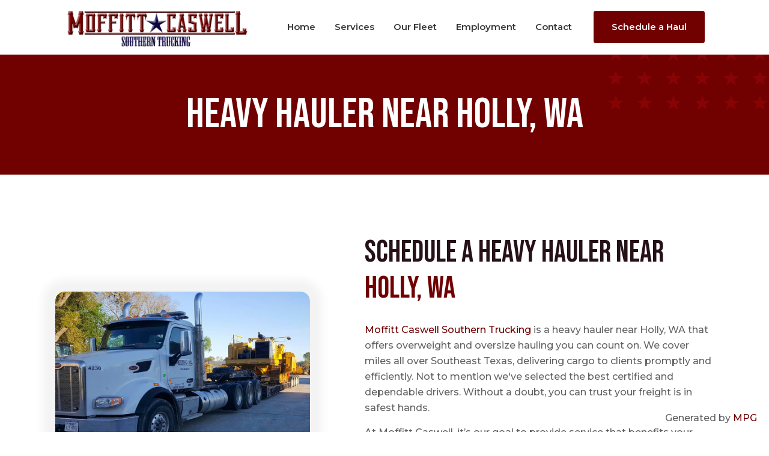

--- FILE ---
content_type: text/html; charset=UTF-8
request_url: https://moffittcaswell.com/heavy-hauler-near-holly-wa/
body_size: 37628
content:
<!DOCTYPE html>
<html lang="en-US" class="no-js " itemscope itemtype="https://schema.org/WebPage" >

<head>

<meta charset="UTF-8" />
<meta name='robots' content='index, follow, max-image-preview:large, max-snippet:-1, max-video-preview:-1' />
	<style>img:is([sizes="auto" i], [sizes^="auto," i]) { contain-intrinsic-size: 3000px 1500px }</style>
	<!-- Global site tag (gtag.js) - Google Analytics -->
<script async src="https://www.googletagmanager.com/gtag/js?id=UA-188179489-24"></script>
<script>
  window.dataLayer = window.dataLayer || [];
  function gtag(){dataLayer.push(arguments);}
  gtag('js', new Date());

  gtag('config', 'UA-188179489-24');
</script>
<meta name="format-detection" content="telephone=no">
<meta name="viewport" content="width=device-width, initial-scale=1, maximum-scale=1" />
<link rel="shortcut icon" href="https://moffittcaswell.com/wp-content/uploads/2022/04/Moffitt-Caswell-Southern-Trucking-favicon.png" type="image/x-icon" />
<link rel="apple-touch-icon" href="https://moffittcaswell.com/wp-content/uploads/2022/04/Moffitt-Caswell-Southern-Trucking-icon.png" />
<meta name="theme-color" content="#ffffff" media="(prefers-color-scheme: light)">
<meta name="theme-color" content="#ffffff" media="(prefers-color-scheme: dark)">

	<!-- This site is optimized with the Yoast SEO plugin v25.0 - https://yoast.com/wordpress/plugins/seo/ -->
	<title>Heavy Hauler near Holly, WA</title>
	<meta name="description" content="Moffitt Caswell Southern Trucking is a heavy hauler near Holly, WA that offers service you can count on." />
	<meta property="og:locale" content="en_US" />
	<meta property="og:type" content="article" />
	<meta property="og:title" content="Heavy Hauler near Holly, WA" />
	<meta property="og:description" content="Moffitt Caswell Southern Trucking is a heavy hauler near Holly, WA that offers service you can count on." />
	<meta property="og:url" content="https://moffittcaswell.com/heavy-hauler-near-holly-wa" />
	<meta property="og:site_name" content="Moffitt Caswell Southern Trucking" />
	<meta property="article:publisher" content="https://www.facebook.com/moffittcaswell/" />
	<meta property="article:modified_time" content="2022-12-14T23:11:08+00:00" />
	<meta property="og:image" content="https://moffittcaswell.com/wp-content/uploads/2022/04/Moffitt-Caswell-Fleet-of-Trucks-and-Vehicles-for-Heavy-Hauling.jpeg" />
	<meta name="twitter:card" content="summary_large_image" />
	<meta name="twitter:site" content="@Moffitt_caswell" />
	<meta name="twitter:label1" content="Est. reading time" />
	<meta name="twitter:data1" content="4 minutes" />
	<!-- / Yoast SEO plugin. -->


<link rel="canonical" href="https://moffittcaswell.com/heavy-hauler-near-holly-wa/">
<link rel='dns-prefetch' href='//www.googletagmanager.com' />
<link rel='dns-prefetch' href='//fonts.googleapis.com' />
<link rel="alternate" type="application/rss+xml" title="Moffitt Caswell Southern Trucking &raquo; Feed" href="https://moffittcaswell.com/feed/" />
<link rel="alternate" type="application/rss+xml" title="Moffitt Caswell Southern Trucking &raquo; Comments Feed" href="https://moffittcaswell.com/comments/feed/" />
<script type="text/javascript">
/* <![CDATA[ */
window._wpemojiSettings = {"baseUrl":"https:\/\/s.w.org\/images\/core\/emoji\/16.0.1\/72x72\/","ext":".png","svgUrl":"https:\/\/s.w.org\/images\/core\/emoji\/16.0.1\/svg\/","svgExt":".svg","source":{"concatemoji":"https:\/\/moffittcaswell.com\/wp-includes\/js\/wp-emoji-release.min.js?ver=6.8.3"}};
/*! This file is auto-generated */
!function(s,n){var o,i,e;function c(e){try{var t={supportTests:e,timestamp:(new Date).valueOf()};sessionStorage.setItem(o,JSON.stringify(t))}catch(e){}}function p(e,t,n){e.clearRect(0,0,e.canvas.width,e.canvas.height),e.fillText(t,0,0);var t=new Uint32Array(e.getImageData(0,0,e.canvas.width,e.canvas.height).data),a=(e.clearRect(0,0,e.canvas.width,e.canvas.height),e.fillText(n,0,0),new Uint32Array(e.getImageData(0,0,e.canvas.width,e.canvas.height).data));return t.every(function(e,t){return e===a[t]})}function u(e,t){e.clearRect(0,0,e.canvas.width,e.canvas.height),e.fillText(t,0,0);for(var n=e.getImageData(16,16,1,1),a=0;a<n.data.length;a++)if(0!==n.data[a])return!1;return!0}function f(e,t,n,a){switch(t){case"flag":return n(e,"\ud83c\udff3\ufe0f\u200d\u26a7\ufe0f","\ud83c\udff3\ufe0f\u200b\u26a7\ufe0f")?!1:!n(e,"\ud83c\udde8\ud83c\uddf6","\ud83c\udde8\u200b\ud83c\uddf6")&&!n(e,"\ud83c\udff4\udb40\udc67\udb40\udc62\udb40\udc65\udb40\udc6e\udb40\udc67\udb40\udc7f","\ud83c\udff4\u200b\udb40\udc67\u200b\udb40\udc62\u200b\udb40\udc65\u200b\udb40\udc6e\u200b\udb40\udc67\u200b\udb40\udc7f");case"emoji":return!a(e,"\ud83e\udedf")}return!1}function g(e,t,n,a){var r="undefined"!=typeof WorkerGlobalScope&&self instanceof WorkerGlobalScope?new OffscreenCanvas(300,150):s.createElement("canvas"),o=r.getContext("2d",{willReadFrequently:!0}),i=(o.textBaseline="top",o.font="600 32px Arial",{});return e.forEach(function(e){i[e]=t(o,e,n,a)}),i}function t(e){var t=s.createElement("script");t.src=e,t.defer=!0,s.head.appendChild(t)}"undefined"!=typeof Promise&&(o="wpEmojiSettingsSupports",i=["flag","emoji"],n.supports={everything:!0,everythingExceptFlag:!0},e=new Promise(function(e){s.addEventListener("DOMContentLoaded",e,{once:!0})}),new Promise(function(t){var n=function(){try{var e=JSON.parse(sessionStorage.getItem(o));if("object"==typeof e&&"number"==typeof e.timestamp&&(new Date).valueOf()<e.timestamp+604800&&"object"==typeof e.supportTests)return e.supportTests}catch(e){}return null}();if(!n){if("undefined"!=typeof Worker&&"undefined"!=typeof OffscreenCanvas&&"undefined"!=typeof URL&&URL.createObjectURL&&"undefined"!=typeof Blob)try{var e="postMessage("+g.toString()+"("+[JSON.stringify(i),f.toString(),p.toString(),u.toString()].join(",")+"));",a=new Blob([e],{type:"text/javascript"}),r=new Worker(URL.createObjectURL(a),{name:"wpTestEmojiSupports"});return void(r.onmessage=function(e){c(n=e.data),r.terminate(),t(n)})}catch(e){}c(n=g(i,f,p,u))}t(n)}).then(function(e){for(var t in e)n.supports[t]=e[t],n.supports.everything=n.supports.everything&&n.supports[t],"flag"!==t&&(n.supports.everythingExceptFlag=n.supports.everythingExceptFlag&&n.supports[t]);n.supports.everythingExceptFlag=n.supports.everythingExceptFlag&&!n.supports.flag,n.DOMReady=!1,n.readyCallback=function(){n.DOMReady=!0}}).then(function(){return e}).then(function(){var e;n.supports.everything||(n.readyCallback(),(e=n.source||{}).concatemoji?t(e.concatemoji):e.wpemoji&&e.twemoji&&(t(e.twemoji),t(e.wpemoji)))}))}((window,document),window._wpemojiSettings);
/* ]]> */
</script>
<style id='wp-emoji-styles-inline-css' type='text/css'>

	img.wp-smiley, img.emoji {
		display: inline !important;
		border: none !important;
		box-shadow: none !important;
		height: 1em !important;
		width: 1em !important;
		margin: 0 0.07em !important;
		vertical-align: -0.1em !important;
		background: none !important;
		padding: 0 !important;
	}
</style>
<link rel='stylesheet' id='wp-block-library-css' href='https://moffittcaswell.com/wp-includes/css/dist/block-library/style.min.css?ver=6.8.3' type='text/css' media='all' />
<style id='classic-theme-styles-inline-css' type='text/css'>
/*! This file is auto-generated */
.wp-block-button__link{color:#fff;background-color:#32373c;border-radius:9999px;box-shadow:none;text-decoration:none;padding:calc(.667em + 2px) calc(1.333em + 2px);font-size:1.125em}.wp-block-file__button{background:#32373c;color:#fff;text-decoration:none}
</style>
<style id='global-styles-inline-css' type='text/css'>
:root{--wp--preset--aspect-ratio--square: 1;--wp--preset--aspect-ratio--4-3: 4/3;--wp--preset--aspect-ratio--3-4: 3/4;--wp--preset--aspect-ratio--3-2: 3/2;--wp--preset--aspect-ratio--2-3: 2/3;--wp--preset--aspect-ratio--16-9: 16/9;--wp--preset--aspect-ratio--9-16: 9/16;--wp--preset--color--black: #000000;--wp--preset--color--cyan-bluish-gray: #abb8c3;--wp--preset--color--white: #ffffff;--wp--preset--color--pale-pink: #f78da7;--wp--preset--color--vivid-red: #cf2e2e;--wp--preset--color--luminous-vivid-orange: #ff6900;--wp--preset--color--luminous-vivid-amber: #fcb900;--wp--preset--color--light-green-cyan: #7bdcb5;--wp--preset--color--vivid-green-cyan: #00d084;--wp--preset--color--pale-cyan-blue: #8ed1fc;--wp--preset--color--vivid-cyan-blue: #0693e3;--wp--preset--color--vivid-purple: #9b51e0;--wp--preset--gradient--vivid-cyan-blue-to-vivid-purple: linear-gradient(135deg,rgba(6,147,227,1) 0%,rgb(155,81,224) 100%);--wp--preset--gradient--light-green-cyan-to-vivid-green-cyan: linear-gradient(135deg,rgb(122,220,180) 0%,rgb(0,208,130) 100%);--wp--preset--gradient--luminous-vivid-amber-to-luminous-vivid-orange: linear-gradient(135deg,rgba(252,185,0,1) 0%,rgba(255,105,0,1) 100%);--wp--preset--gradient--luminous-vivid-orange-to-vivid-red: linear-gradient(135deg,rgba(255,105,0,1) 0%,rgb(207,46,46) 100%);--wp--preset--gradient--very-light-gray-to-cyan-bluish-gray: linear-gradient(135deg,rgb(238,238,238) 0%,rgb(169,184,195) 100%);--wp--preset--gradient--cool-to-warm-spectrum: linear-gradient(135deg,rgb(74,234,220) 0%,rgb(151,120,209) 20%,rgb(207,42,186) 40%,rgb(238,44,130) 60%,rgb(251,105,98) 80%,rgb(254,248,76) 100%);--wp--preset--gradient--blush-light-purple: linear-gradient(135deg,rgb(255,206,236) 0%,rgb(152,150,240) 100%);--wp--preset--gradient--blush-bordeaux: linear-gradient(135deg,rgb(254,205,165) 0%,rgb(254,45,45) 50%,rgb(107,0,62) 100%);--wp--preset--gradient--luminous-dusk: linear-gradient(135deg,rgb(255,203,112) 0%,rgb(199,81,192) 50%,rgb(65,88,208) 100%);--wp--preset--gradient--pale-ocean: linear-gradient(135deg,rgb(255,245,203) 0%,rgb(182,227,212) 50%,rgb(51,167,181) 100%);--wp--preset--gradient--electric-grass: linear-gradient(135deg,rgb(202,248,128) 0%,rgb(113,206,126) 100%);--wp--preset--gradient--midnight: linear-gradient(135deg,rgb(2,3,129) 0%,rgb(40,116,252) 100%);--wp--preset--font-size--small: 13px;--wp--preset--font-size--medium: 20px;--wp--preset--font-size--large: 36px;--wp--preset--font-size--x-large: 42px;--wp--preset--spacing--20: 0.44rem;--wp--preset--spacing--30: 0.67rem;--wp--preset--spacing--40: 1rem;--wp--preset--spacing--50: 1.5rem;--wp--preset--spacing--60: 2.25rem;--wp--preset--spacing--70: 3.38rem;--wp--preset--spacing--80: 5.06rem;--wp--preset--shadow--natural: 6px 6px 9px rgba(0, 0, 0, 0.2);--wp--preset--shadow--deep: 12px 12px 50px rgba(0, 0, 0, 0.4);--wp--preset--shadow--sharp: 6px 6px 0px rgba(0, 0, 0, 0.2);--wp--preset--shadow--outlined: 6px 6px 0px -3px rgba(255, 255, 255, 1), 6px 6px rgba(0, 0, 0, 1);--wp--preset--shadow--crisp: 6px 6px 0px rgba(0, 0, 0, 1);}:where(.is-layout-flex){gap: 0.5em;}:where(.is-layout-grid){gap: 0.5em;}body .is-layout-flex{display: flex;}.is-layout-flex{flex-wrap: wrap;align-items: center;}.is-layout-flex > :is(*, div){margin: 0;}body .is-layout-grid{display: grid;}.is-layout-grid > :is(*, div){margin: 0;}:where(.wp-block-columns.is-layout-flex){gap: 2em;}:where(.wp-block-columns.is-layout-grid){gap: 2em;}:where(.wp-block-post-template.is-layout-flex){gap: 1.25em;}:where(.wp-block-post-template.is-layout-grid){gap: 1.25em;}.has-black-color{color: var(--wp--preset--color--black) !important;}.has-cyan-bluish-gray-color{color: var(--wp--preset--color--cyan-bluish-gray) !important;}.has-white-color{color: var(--wp--preset--color--white) !important;}.has-pale-pink-color{color: var(--wp--preset--color--pale-pink) !important;}.has-vivid-red-color{color: var(--wp--preset--color--vivid-red) !important;}.has-luminous-vivid-orange-color{color: var(--wp--preset--color--luminous-vivid-orange) !important;}.has-luminous-vivid-amber-color{color: var(--wp--preset--color--luminous-vivid-amber) !important;}.has-light-green-cyan-color{color: var(--wp--preset--color--light-green-cyan) !important;}.has-vivid-green-cyan-color{color: var(--wp--preset--color--vivid-green-cyan) !important;}.has-pale-cyan-blue-color{color: var(--wp--preset--color--pale-cyan-blue) !important;}.has-vivid-cyan-blue-color{color: var(--wp--preset--color--vivid-cyan-blue) !important;}.has-vivid-purple-color{color: var(--wp--preset--color--vivid-purple) !important;}.has-black-background-color{background-color: var(--wp--preset--color--black) !important;}.has-cyan-bluish-gray-background-color{background-color: var(--wp--preset--color--cyan-bluish-gray) !important;}.has-white-background-color{background-color: var(--wp--preset--color--white) !important;}.has-pale-pink-background-color{background-color: var(--wp--preset--color--pale-pink) !important;}.has-vivid-red-background-color{background-color: var(--wp--preset--color--vivid-red) !important;}.has-luminous-vivid-orange-background-color{background-color: var(--wp--preset--color--luminous-vivid-orange) !important;}.has-luminous-vivid-amber-background-color{background-color: var(--wp--preset--color--luminous-vivid-amber) !important;}.has-light-green-cyan-background-color{background-color: var(--wp--preset--color--light-green-cyan) !important;}.has-vivid-green-cyan-background-color{background-color: var(--wp--preset--color--vivid-green-cyan) !important;}.has-pale-cyan-blue-background-color{background-color: var(--wp--preset--color--pale-cyan-blue) !important;}.has-vivid-cyan-blue-background-color{background-color: var(--wp--preset--color--vivid-cyan-blue) !important;}.has-vivid-purple-background-color{background-color: var(--wp--preset--color--vivid-purple) !important;}.has-black-border-color{border-color: var(--wp--preset--color--black) !important;}.has-cyan-bluish-gray-border-color{border-color: var(--wp--preset--color--cyan-bluish-gray) !important;}.has-white-border-color{border-color: var(--wp--preset--color--white) !important;}.has-pale-pink-border-color{border-color: var(--wp--preset--color--pale-pink) !important;}.has-vivid-red-border-color{border-color: var(--wp--preset--color--vivid-red) !important;}.has-luminous-vivid-orange-border-color{border-color: var(--wp--preset--color--luminous-vivid-orange) !important;}.has-luminous-vivid-amber-border-color{border-color: var(--wp--preset--color--luminous-vivid-amber) !important;}.has-light-green-cyan-border-color{border-color: var(--wp--preset--color--light-green-cyan) !important;}.has-vivid-green-cyan-border-color{border-color: var(--wp--preset--color--vivid-green-cyan) !important;}.has-pale-cyan-blue-border-color{border-color: var(--wp--preset--color--pale-cyan-blue) !important;}.has-vivid-cyan-blue-border-color{border-color: var(--wp--preset--color--vivid-cyan-blue) !important;}.has-vivid-purple-border-color{border-color: var(--wp--preset--color--vivid-purple) !important;}.has-vivid-cyan-blue-to-vivid-purple-gradient-background{background: var(--wp--preset--gradient--vivid-cyan-blue-to-vivid-purple) !important;}.has-light-green-cyan-to-vivid-green-cyan-gradient-background{background: var(--wp--preset--gradient--light-green-cyan-to-vivid-green-cyan) !important;}.has-luminous-vivid-amber-to-luminous-vivid-orange-gradient-background{background: var(--wp--preset--gradient--luminous-vivid-amber-to-luminous-vivid-orange) !important;}.has-luminous-vivid-orange-to-vivid-red-gradient-background{background: var(--wp--preset--gradient--luminous-vivid-orange-to-vivid-red) !important;}.has-very-light-gray-to-cyan-bluish-gray-gradient-background{background: var(--wp--preset--gradient--very-light-gray-to-cyan-bluish-gray) !important;}.has-cool-to-warm-spectrum-gradient-background{background: var(--wp--preset--gradient--cool-to-warm-spectrum) !important;}.has-blush-light-purple-gradient-background{background: var(--wp--preset--gradient--blush-light-purple) !important;}.has-blush-bordeaux-gradient-background{background: var(--wp--preset--gradient--blush-bordeaux) !important;}.has-luminous-dusk-gradient-background{background: var(--wp--preset--gradient--luminous-dusk) !important;}.has-pale-ocean-gradient-background{background: var(--wp--preset--gradient--pale-ocean) !important;}.has-electric-grass-gradient-background{background: var(--wp--preset--gradient--electric-grass) !important;}.has-midnight-gradient-background{background: var(--wp--preset--gradient--midnight) !important;}.has-small-font-size{font-size: var(--wp--preset--font-size--small) !important;}.has-medium-font-size{font-size: var(--wp--preset--font-size--medium) !important;}.has-large-font-size{font-size: var(--wp--preset--font-size--large) !important;}.has-x-large-font-size{font-size: var(--wp--preset--font-size--x-large) !important;}
:where(.wp-block-post-template.is-layout-flex){gap: 1.25em;}:where(.wp-block-post-template.is-layout-grid){gap: 1.25em;}
:where(.wp-block-columns.is-layout-flex){gap: 2em;}:where(.wp-block-columns.is-layout-grid){gap: 2em;}
:root :where(.wp-block-pullquote){font-size: 1.5em;line-height: 1.6;}
</style>
<link rel='stylesheet' id='mfn-be-css' href='https://moffittcaswell.com/wp-content/themes/betheme/css/be.css?ver=28.1.8' type='text/css' media='all' />
<link rel='stylesheet' id='mfn-animations-css' href='https://moffittcaswell.com/wp-content/themes/betheme/assets/animations/animations.min.css?ver=28.1.8' type='text/css' media='all' />
<link rel='stylesheet' id='mfn-font-awesome-css' href='https://moffittcaswell.com/wp-content/themes/betheme/fonts/fontawesome/fontawesome.css?ver=28.1.8' type='text/css' media='all' />
<link rel='stylesheet' id='mfn-responsive-css' href='https://moffittcaswell.com/wp-content/themes/betheme/css/responsive.css?ver=28.1.8' type='text/css' media='all' />
<link rel='stylesheet' id='mfn-fonts-css' href='https://fonts.googleapis.com/css?family=Montserrat%3A1%2C300%2C400%2C400italic%2C500%2C700%2C700italic%7CPoppins%3A1%2C300%2C400%2C400italic%2C500%2C700%2C700italic%7CBebas+Neue%3A1%2C300%2C400%2C400italic%2C500%2C700%2C700italic&#038;display=swap&#038;ver=6.8.3' type='text/css' media='all' />
<link rel='stylesheet' id='mfn-font-button-css' href='https://fonts.googleapis.com/css?family=Montserrat%3A400%2C600&#038;display=swap&#038;ver=6.8.3' type='text/css' media='all' />
<style id='mfn-dynamic-inline-css' type='text/css'>
#Subheader{background-image:url(https://moffittcaswell.com/wp-content/uploads/2022/04/Moffitt-Caswell-Stars-Background-0a0e6f.png);background-repeat:no-repeat;background-position:right top}#Footer{background-image:url(https://moffittcaswell.com/wp-content/uploads/2022/04/Moffitt-Caswell-Stars-Background-e5e5e5.png);background-repeat:no-repeat;background-position:left bottom}
html{background-color:#ffffff}#Wrapper,#Content,.mfn-popup .mfn-popup-content,.mfn-off-canvas-sidebar .mfn-off-canvas-content-wrapper,.mfn-cart-holder,.mfn-header-login,#Top_bar .search_wrapper,#Top_bar .top_bar_right .mfn-live-search-box,.column_livesearch .mfn-live-search-wrapper,.column_livesearch .mfn-live-search-box{background-color:#ffffff}.layout-boxed.mfn-bebuilder-header.mfn-ui #Wrapper .mfn-only-sample-content{background-color:#ffffff}body:not(.template-slider) #Header{min-height:0px}body.header-below:not(.template-slider) #Header{padding-top:0px}#Subheader{padding:65px 0}#Footer .widgets_wrapper{padding:70px 0}.has-search-overlay.search-overlay-opened #search-overlay{background-color:rgba(0,0,0,0.6)}.elementor-page.elementor-default #Content .the_content .section_wrapper{max-width:100%}.elementor-page.elementor-default #Content .section.the_content{width:100%}.elementor-page.elementor-default #Content .section_wrapper .the_content_wrapper{margin-left:0;margin-right:0;width:100%}body,span.date_label,.timeline_items li h3 span,input[type="date"],input[type="text"],input[type="password"],input[type="tel"],input[type="email"],input[type="url"],textarea,select,.offer_li .title h3,.mfn-menu-item-megamenu{font-family:"Montserrat",-apple-system,BlinkMacSystemFont,"Segoe UI",Roboto,Oxygen-Sans,Ubuntu,Cantarell,"Helvetica Neue",sans-serif}.lead,.big{font-family:"Poppins",-apple-system,BlinkMacSystemFont,"Segoe UI",Roboto,Oxygen-Sans,Ubuntu,Cantarell,"Helvetica Neue",sans-serif}#menu > ul > li > a,#overlay-menu ul li a{font-family:"Montserrat",-apple-system,BlinkMacSystemFont,"Segoe UI",Roboto,Oxygen-Sans,Ubuntu,Cantarell,"Helvetica Neue",sans-serif}#Subheader .title{font-family:"Bebas Neue",-apple-system,BlinkMacSystemFont,"Segoe UI",Roboto,Oxygen-Sans,Ubuntu,Cantarell,"Helvetica Neue",sans-serif}h1,h2,h3,h4,.text-logo #logo{font-family:"Bebas Neue",-apple-system,BlinkMacSystemFont,"Segoe UI",Roboto,Oxygen-Sans,Ubuntu,Cantarell,"Helvetica Neue",sans-serif}h5,h6{font-family:"Montserrat",-apple-system,BlinkMacSystemFont,"Segoe UI",Roboto,Oxygen-Sans,Ubuntu,Cantarell,"Helvetica Neue",sans-serif}blockquote{font-family:"Montserrat",-apple-system,BlinkMacSystemFont,"Segoe UI",Roboto,Oxygen-Sans,Ubuntu,Cantarell,"Helvetica Neue",sans-serif}.chart_box .chart .num,.counter .desc_wrapper .number-wrapper,.how_it_works .image .number,.pricing-box .plan-header .price,.quick_fact .number-wrapper,.woocommerce .product div.entry-summary .price{font-family:"Montserrat",-apple-system,BlinkMacSystemFont,"Segoe UI",Roboto,Oxygen-Sans,Ubuntu,Cantarell,"Helvetica Neue",sans-serif}body,.mfn-menu-item-megamenu{font-size:16px;line-height:26px;font-weight:500;letter-spacing:0px}.lead,.big{font-size:17px;line-height:29px;font-weight:400;letter-spacing:0px}#menu > ul > li > a,#overlay-menu ul li a{font-size:15px;font-weight:600;letter-spacing:0px}#overlay-menu ul li a{line-height:22.5px}#Subheader .title{font-size:70px;line-height:70px;font-weight:500;letter-spacing:0px}h1,.text-logo #logo{font-size:70px;line-height:70px;font-weight:500;letter-spacing:1px}h2{font-size:60px;line-height:60px;font-weight:500;letter-spacing:0px}h3,.woocommerce ul.products li.product h3,.woocommerce #customer_login h2{font-size:50px;line-height:60px;font-weight:500;letter-spacing:0px}h4,.woocommerce .woocommerce-order-details__title,.woocommerce .wc-bacs-bank-details-heading,.woocommerce .woocommerce-customer-details h2{font-size:28px;line-height:40px;font-weight:400;letter-spacing:0px}h5{font-size:18px;line-height:30px;font-weight:400;letter-spacing:0px}h6{font-size:16px;line-height:28px;font-weight:700;letter-spacing:0px}#Intro .intro-title{font-size:70px;line-height:70px;font-weight:400;letter-spacing:0px}@media only screen and (min-width:768px) and (max-width:959px){body,.mfn-menu-item-megamenu{font-size:14px;line-height:22px;font-weight:500;letter-spacing:0px}.lead,.big{font-size:14px;line-height:25px;font-weight:400;letter-spacing:0px}#menu > ul > li > a,#overlay-menu ul li a{font-size:13px;font-weight:600;letter-spacing:0px}#overlay-menu ul li a{line-height:19.5px}#Subheader .title{font-size:60px;line-height:60px;font-weight:500;letter-spacing:0px}h1,.text-logo #logo{font-size:60px;line-height:60px;font-weight:500;letter-spacing:1px}h2{font-size:51px;line-height:51px;font-weight:500;letter-spacing:0px}h3,.woocommerce ul.products li.product h3,.woocommerce #customer_login h2{font-size:43px;line-height:51px;font-weight:500;letter-spacing:0px}h4,.woocommerce .woocommerce-order-details__title,.woocommerce .wc-bacs-bank-details-heading,.woocommerce .woocommerce-customer-details h2{font-size:24px;line-height:34px;font-weight:400;letter-spacing:0px}h5{font-size:15px;line-height:26px;font-weight:400;letter-spacing:0px}h6{font-size:14px;line-height:24px;font-weight:700;letter-spacing:0px}#Intro .intro-title{font-size:60px;line-height:60px;font-weight:400;letter-spacing:0px}blockquote{font-size:15px}.chart_box .chart .num{font-size:45px;line-height:45px}.counter .desc_wrapper .number-wrapper{font-size:45px;line-height:45px}.counter .desc_wrapper .title{font-size:14px;line-height:18px}.faq .question .title{font-size:14px}.fancy_heading .title{font-size:38px;line-height:38px}.offer .offer_li .desc_wrapper .title h3{font-size:32px;line-height:32px}.offer_thumb_ul li.offer_thumb_li .desc_wrapper .title h3{font-size:32px;line-height:32px}.pricing-box .plan-header h2{font-size:27px;line-height:27px}.pricing-box .plan-header .price > span{font-size:40px;line-height:40px}.pricing-box .plan-header .price sup.currency{font-size:18px;line-height:18px}.pricing-box .plan-header .price sup.period{font-size:14px;line-height:14px}.quick_fact .number-wrapper{font-size:80px;line-height:80px}.trailer_box .desc h2{font-size:27px;line-height:27px}.widget > h3{font-size:17px;line-height:20px}}@media only screen and (min-width:480px) and (max-width:767px){body,.mfn-menu-item-megamenu{font-size:13px;line-height:20px;font-weight:500;letter-spacing:0px}.lead,.big{font-size:13px;line-height:22px;font-weight:400;letter-spacing:0px}#menu > ul > li > a,#overlay-menu ul li a{font-size:13px;font-weight:600;letter-spacing:0px}#overlay-menu ul li a{line-height:19.5px}#Subheader .title{font-size:53px;line-height:53px;font-weight:500;letter-spacing:0px}h1,.text-logo #logo{font-size:53px;line-height:53px;font-weight:500;letter-spacing:1px}h2{font-size:45px;line-height:45px;font-weight:500;letter-spacing:0px}h3,.woocommerce ul.products li.product h3,.woocommerce #customer_login h2{font-size:38px;line-height:45px;font-weight:500;letter-spacing:0px}h4,.woocommerce .woocommerce-order-details__title,.woocommerce .wc-bacs-bank-details-heading,.woocommerce .woocommerce-customer-details h2{font-size:21px;line-height:30px;font-weight:400;letter-spacing:0px}h5{font-size:14px;line-height:23px;font-weight:400;letter-spacing:0px}h6{font-size:13px;line-height:21px;font-weight:700;letter-spacing:0px}#Intro .intro-title{font-size:53px;line-height:53px;font-weight:400;letter-spacing:0px}blockquote{font-size:14px}.chart_box .chart .num{font-size:40px;line-height:40px}.counter .desc_wrapper .number-wrapper{font-size:40px;line-height:40px}.counter .desc_wrapper .title{font-size:13px;line-height:16px}.faq .question .title{font-size:13px}.fancy_heading .title{font-size:34px;line-height:34px}.offer .offer_li .desc_wrapper .title h3{font-size:28px;line-height:28px}.offer_thumb_ul li.offer_thumb_li .desc_wrapper .title h3{font-size:28px;line-height:28px}.pricing-box .plan-header h2{font-size:24px;line-height:24px}.pricing-box .plan-header .price > span{font-size:34px;line-height:34px}.pricing-box .plan-header .price sup.currency{font-size:16px;line-height:16px}.pricing-box .plan-header .price sup.period{font-size:13px;line-height:13px}.quick_fact .number-wrapper{font-size:70px;line-height:70px}.trailer_box .desc h2{font-size:24px;line-height:24px}.widget > h3{font-size:16px;line-height:19px}}@media only screen and (max-width:479px){body,.mfn-menu-item-megamenu{font-size:13px;line-height:19px;font-weight:500;letter-spacing:0px}.lead,.big{font-size:13px;line-height:19px;font-weight:400;letter-spacing:0px}#menu > ul > li > a,#overlay-menu ul li a{font-size:13px;font-weight:600;letter-spacing:0px}#overlay-menu ul li a{line-height:19.5px}#Subheader .title{font-size:42px;line-height:42px;font-weight:500;letter-spacing:0px}h1,.text-logo #logo{font-size:42px;line-height:42px;font-weight:500;letter-spacing:1px}h2{font-size:36px;line-height:36px;font-weight:500;letter-spacing:0px}h3,.woocommerce ul.products li.product h3,.woocommerce #customer_login h2{font-size:30px;line-height:36px;font-weight:500;letter-spacing:0px}h4,.woocommerce .woocommerce-order-details__title,.woocommerce .wc-bacs-bank-details-heading,.woocommerce .woocommerce-customer-details h2{font-size:17px;line-height:24px;font-weight:400;letter-spacing:0px}h5{font-size:13px;line-height:19px;font-weight:400;letter-spacing:0px}h6{font-size:13px;line-height:19px;font-weight:700;letter-spacing:0px}#Intro .intro-title{font-size:42px;line-height:42px;font-weight:400;letter-spacing:0px}blockquote{font-size:13px}.chart_box .chart .num{font-size:35px;line-height:35px}.counter .desc_wrapper .number-wrapper{font-size:35px;line-height:35px}.counter .desc_wrapper .title{font-size:13px;line-height:26px}.faq .question .title{font-size:13px}.fancy_heading .title{font-size:30px;line-height:30px}.offer .offer_li .desc_wrapper .title h3{font-size:26px;line-height:26px}.offer_thumb_ul li.offer_thumb_li .desc_wrapper .title h3{font-size:26px;line-height:26px}.pricing-box .plan-header h2{font-size:21px;line-height:21px}.pricing-box .plan-header .price > span{font-size:32px;line-height:32px}.pricing-box .plan-header .price sup.currency{font-size:14px;line-height:14px}.pricing-box .plan-header .price sup.period{font-size:13px;line-height:13px}.quick_fact .number-wrapper{font-size:60px;line-height:60px}.trailer_box .desc h2{font-size:21px;line-height:21px}.widget > h3{font-size:15px;line-height:18px}}.with_aside .sidebar.columns{width:23%}.with_aside .sections_group{width:77%}.aside_both .sidebar.columns{width:18%}.aside_both .sidebar.sidebar-1{margin-left:-82%}.aside_both .sections_group{width:64%;margin-left:18%}@media only screen and (min-width:1240px){#Wrapper,.with_aside .content_wrapper{max-width:1140px}body.layout-boxed.mfn-header-scrolled .mfn-header-tmpl.mfn-sticky-layout-width{max-width:1140px;left:0;right:0;margin-left:auto;margin-right:auto}body.layout-boxed:not(.mfn-header-scrolled) .mfn-header-tmpl.mfn-header-layout-width,body.layout-boxed .mfn-header-tmpl.mfn-header-layout-width:not(.mfn-hasSticky){max-width:1140px;left:0;right:0;margin-left:auto;margin-right:auto}body.layout-boxed.mfn-bebuilder-header.mfn-ui .mfn-only-sample-content{max-width:1140px;margin-left:auto;margin-right:auto}.section_wrapper,.container{max-width:1120px}.layout-boxed.header-boxed #Top_bar.is-sticky{max-width:1140px}}@media only screen and (max-width:767px){#Wrapper{max-width:calc(100% - 67px)}.content_wrapper .section_wrapper,.container,.four.columns .widget-area{max-width:550px !important;padding-left:33px;padding-right:33px}}body{--mfn-button-font-family:"Montserrat";--mfn-button-font-size:16px;--mfn-button-font-weight:600;--mfn-button-font-style:inherit;--mfn-button-letter-spacing:0px;--mfn-button-padding:18px 30px 18px 30px;--mfn-button-border-width:0;--mfn-button-border-radius:4px 4px 4px 4px;--mfn-button-gap:10px;--mfn-button-transition:0.2s;--mfn-button-color:#000000;--mfn-button-color-hover:#000000;--mfn-button-bg:#e9edee;--mfn-button-bg-hover:#dce3e4;--mfn-button-border-color:transparent;--mfn-button-border-color-hover:transparent;--mfn-button-icon-color:#000000;--mfn-button-icon-color-hover:#000000;--mfn-button-box-shadow:unset;--mfn-button-theme-color:#ffffff;--mfn-button-theme-color-hover:#ffffff;--mfn-button-theme-bg:#710000;--mfn-button-theme-bg-hover:#860404;--mfn-button-theme-border-color:transparent;--mfn-button-theme-border-color-hover:transparent;--mfn-button-theme-icon-color:#ffffff;--mfn-button-theme-icon-color-hover:#ffffff;--mfn-button-theme-box-shadow:unset;--mfn-button-shop-color:#ffffff;--mfn-button-shop-color-hover:#ffffff;--mfn-button-shop-bg:#710000;--mfn-button-shop-bg-hover:#860404;--mfn-button-shop-border-color:transparent;--mfn-button-shop-border-color-hover:transparent;--mfn-button-shop-icon-color:#626262;--mfn-button-shop-icon-color-hover:#626262;--mfn-button-shop-box-shadow:unset;--mfn-button-action-color:#ffffff;--mfn-button-action-color-hover:#ffffff;--mfn-button-action-bg:#710000;--mfn-button-action-bg-hover:#860404;--mfn-button-action-border-color:transparent;--mfn-button-action-border-color-hover:transparent;--mfn-button-action-icon-color:#626262;--mfn-button-action-icon-color-hover:#626262;--mfn-button-action-box-shadow:unset}@media only screen and (max-width:959px){body{}}@media only screen and (max-width:768px){body{}}.mfn-cookies,.mfn-cookies-reopen{--mfn-gdpr2-container-text-color:#626262;--mfn-gdpr2-container-strong-color:#07070a;--mfn-gdpr2-container-bg:#ffffff;--mfn-gdpr2-container-overlay:rgba(25,37,48,0.6);--mfn-gdpr2-details-box-bg:#fbfbfb;--mfn-gdpr2-details-switch-bg:#00032a;--mfn-gdpr2-details-switch-bg-active:#5acb65;--mfn-gdpr2-tabs-text-color:#07070a;--mfn-gdpr2-tabs-text-color-active:#0089f7;--mfn-gdpr2-tabs-border:rgba(8,8,14,0.1);--mfn-gdpr2-buttons-box-bg:#fbfbfb;--mfn-gdpr2-reopen-background:#fff;--mfn-gdpr2-reopen-color:#222}#Top_bar #logo,.header-fixed #Top_bar #logo,.header-plain #Top_bar #logo,.header-transparent #Top_bar #logo{height:60px;line-height:60px;padding:15px 0}.logo-overflow #Top_bar:not(.is-sticky) .logo{height:90px}#Top_bar .menu > li > a{padding:15px 0}.menu-highlight:not(.header-creative) #Top_bar .menu > li > a{margin:20px 0}.header-plain:not(.menu-highlight) #Top_bar .menu > li > a span:not(.description){line-height:90px}.header-fixed #Top_bar .menu > li > a{padding:30px 0}@media only screen and (max-width:767px){.mobile-header-mini #Top_bar #logo{height:50px!important;line-height:50px!important;margin:5px 0}}#Top_bar #logo img.svg{width:100px}.image_frame,.wp-caption{border-width:0px}.alert{border-radius:0px}#Top_bar .top_bar_right .top-bar-right-input input{width:200px}.mfn-live-search-box .mfn-live-search-list{max-height:300px}input[type="date"],input[type="email"],input[type="number"],input[type="password"],input[type="search"],input[type="tel"],input[type="text"],input[type="url"],select,textarea,.woocommerce .quantity input.qty{border-radius:4px}.select2-container--default .select2-selection--single,.select2-dropdown,.select2-container--default.select2-container--open .select2-selection--single{border-radius:4px}#Side_slide{right:-250px;width:250px}#Side_slide.left{left:-250px}.blog-teaser li .desc-wrapper .desc{background-position-y:-1px}.mfn-free-delivery-info{--mfn-free-delivery-bar:#710000;--mfn-free-delivery-bg:rgba(0,0,0,0.1);--mfn-free-delivery-achieved:#710000}#back_to_top i{color:#65666C}@media only screen and ( max-width:767px ){}@media only screen and (min-width:1240px){body:not(.header-simple) #Top_bar #menu{display:block!important}.tr-menu #Top_bar #menu{background:none!important}#Top_bar .menu > li > ul.mfn-megamenu > li{float:left}#Top_bar .menu > li > ul.mfn-megamenu > li.mfn-megamenu-cols-1{width:100%}#Top_bar .menu > li > ul.mfn-megamenu > li.mfn-megamenu-cols-2{width:50%}#Top_bar .menu > li > ul.mfn-megamenu > li.mfn-megamenu-cols-3{width:33.33%}#Top_bar .menu > li > ul.mfn-megamenu > li.mfn-megamenu-cols-4{width:25%}#Top_bar .menu > li > ul.mfn-megamenu > li.mfn-megamenu-cols-5{width:20%}#Top_bar .menu > li > ul.mfn-megamenu > li.mfn-megamenu-cols-6{width:16.66%}#Top_bar .menu > li > ul.mfn-megamenu > li > ul{display:block!important;position:inherit;left:auto;top:auto;border-width:0 1px 0 0}#Top_bar .menu > li > ul.mfn-megamenu > li:last-child > ul{border:0}#Top_bar .menu > li > ul.mfn-megamenu > li > ul li{width:auto}#Top_bar .menu > li > ul.mfn-megamenu a.mfn-megamenu-title{text-transform:uppercase;font-weight:400;background:none}#Top_bar .menu > li > ul.mfn-megamenu a .menu-arrow{display:none}.menuo-right #Top_bar .menu > li > ul.mfn-megamenu{left:0;width:98%!important;margin:0 1%;padding:20px 0}.menuo-right #Top_bar .menu > li > ul.mfn-megamenu-bg{box-sizing:border-box}#Top_bar .menu > li > ul.mfn-megamenu-bg{padding:20px 166px 20px 20px;background-repeat:no-repeat;background-position:right bottom}.rtl #Top_bar .menu > li > ul.mfn-megamenu-bg{padding-left:166px;padding-right:20px;background-position:left bottom}#Top_bar .menu > li > ul.mfn-megamenu-bg > li{background:none}#Top_bar .menu > li > ul.mfn-megamenu-bg > li a{border:none}#Top_bar .menu > li > ul.mfn-megamenu-bg > li > ul{background:none!important;-webkit-box-shadow:0 0 0 0;-moz-box-shadow:0 0 0 0;box-shadow:0 0 0 0}.mm-vertical #Top_bar .container{position:relative}.mm-vertical #Top_bar .top_bar_left{position:static}.mm-vertical #Top_bar .menu > li ul{box-shadow:0 0 0 0 transparent!important;background-image:none}.mm-vertical #Top_bar .menu > li > ul.mfn-megamenu{padding:20px 0}.mm-vertical.header-plain #Top_bar .menu > li > ul.mfn-megamenu{width:100%!important;margin:0}.mm-vertical #Top_bar .menu > li > ul.mfn-megamenu > li{display:table-cell;float:none!important;width:10%;padding:0 15px;border-right:1px solid rgba(0,0,0,0.05)}.mm-vertical #Top_bar .menu > li > ul.mfn-megamenu > li:last-child{border-right-width:0}.mm-vertical #Top_bar .menu > li > ul.mfn-megamenu > li.hide-border{border-right-width:0}.mm-vertical #Top_bar .menu > li > ul.mfn-megamenu > li a{border-bottom-width:0;padding:9px 15px;line-height:120%}.mm-vertical #Top_bar .menu > li > ul.mfn-megamenu a.mfn-megamenu-title{font-weight:700}.rtl .mm-vertical #Top_bar .menu > li > ul.mfn-megamenu > li:first-child{border-right-width:0}.rtl .mm-vertical #Top_bar .menu > li > ul.mfn-megamenu > li:last-child{border-right-width:1px}body.header-shop #Top_bar #menu{display:flex!important;background-color:transparent}.header-shop #Top_bar.is-sticky .top_bar_row_second{display:none}.header-plain:not(.menuo-right) #Header .top_bar_left{width:auto!important}.header-stack.header-center #Top_bar #menu{display:inline-block!important}.header-simple #Top_bar #menu{display:none;height:auto;width:300px;bottom:auto;top:100%;right:1px;position:absolute;margin:0}.header-simple #Header a.responsive-menu-toggle{display:block;right:10px}.header-simple #Top_bar #menu > ul{width:100%;float:left}.header-simple #Top_bar #menu ul li{width:100%;padding-bottom:0;border-right:0;position:relative}.header-simple #Top_bar #menu ul li a{padding:0 20px;margin:0;display:block;height:auto;line-height:normal;border:none}.header-simple #Top_bar #menu ul li a:not(.menu-toggle):after{display:none}.header-simple #Top_bar #menu ul li a span{border:none;line-height:44px;display:inline;padding:0}.header-simple #Top_bar #menu ul li.submenu .menu-toggle{display:block;position:absolute;right:0;top:0;width:44px;height:44px;line-height:44px;font-size:30px;font-weight:300;text-align:center;cursor:pointer;color:#444;opacity:0.33;transform:unset}.header-simple #Top_bar #menu ul li.submenu .menu-toggle:after{content:"+";position:static}.header-simple #Top_bar #menu ul li.hover > .menu-toggle:after{content:"-"}.header-simple #Top_bar #menu ul li.hover a{border-bottom:0}.header-simple #Top_bar #menu ul.mfn-megamenu li .menu-toggle{display:none}.header-simple #Top_bar #menu ul li ul{position:relative!important;left:0!important;top:0;padding:0;margin:0!important;width:auto!important;background-image:none}.header-simple #Top_bar #menu ul li ul li{width:100%!important;display:block;padding:0}.header-simple #Top_bar #menu ul li ul li a{padding:0 20px 0 30px}.header-simple #Top_bar #menu ul li ul li a .menu-arrow{display:none}.header-simple #Top_bar #menu ul li ul li a span{padding:0}.header-simple #Top_bar #menu ul li ul li a span:after{display:none!important}.header-simple #Top_bar .menu > li > ul.mfn-megamenu a.mfn-megamenu-title{text-transform:uppercase;font-weight:400}.header-simple #Top_bar .menu > li > ul.mfn-megamenu > li > ul{display:block!important;position:inherit;left:auto;top:auto}.header-simple #Top_bar #menu ul li ul li ul{border-left:0!important;padding:0;top:0}.header-simple #Top_bar #menu ul li ul li ul li a{padding:0 20px 0 40px}.rtl.header-simple #Top_bar #menu{left:1px;right:auto}.rtl.header-simple #Top_bar a.responsive-menu-toggle{left:10px;right:auto}.rtl.header-simple #Top_bar #menu ul li.submenu .menu-toggle{left:0;right:auto}.rtl.header-simple #Top_bar #menu ul li ul{left:auto!important;right:0!important}.rtl.header-simple #Top_bar #menu ul li ul li a{padding:0 30px 0 20px}.rtl.header-simple #Top_bar #menu ul li ul li ul li a{padding:0 40px 0 20px}.menu-highlight #Top_bar .menu > li{margin:0 2px}.menu-highlight:not(.header-creative) #Top_bar .menu > li > a{padding:0;-webkit-border-radius:5px;border-radius:5px}.menu-highlight #Top_bar .menu > li > a:after{display:none}.menu-highlight #Top_bar .menu > li > a span:not(.description){line-height:50px}.menu-highlight #Top_bar .menu > li > a span.description{display:none}.menu-highlight.header-stack #Top_bar .menu > li > a{margin:10px 0!important}.menu-highlight.header-stack #Top_bar .menu > li > a span:not(.description){line-height:40px}.menu-highlight.header-simple #Top_bar #menu ul li,.menu-highlight.header-creative #Top_bar #menu ul li{margin:0}.menu-highlight.header-simple #Top_bar #menu ul li > a,.menu-highlight.header-creative #Top_bar #menu ul li > a{-webkit-border-radius:0;border-radius:0}.menu-highlight:not(.header-fixed):not(.header-simple) #Top_bar.is-sticky .menu > li > a{margin:10px 0!important;padding:5px 0!important}.menu-highlight:not(.header-fixed):not(.header-simple) #Top_bar.is-sticky .menu > li > a span{line-height:30px!important}.header-modern.menu-highlight.menuo-right .menu_wrapper{margin-right:20px}.menu-line-below #Top_bar .menu > li > a:not(.menu-toggle):after{top:auto;bottom:-4px}.menu-line-below #Top_bar.is-sticky .menu > li > a:not(.menu-toggle):after{top:auto;bottom:-4px}.menu-line-below-80 #Top_bar:not(.is-sticky) .menu > li > a:not(.menu-toggle):after{height:4px;left:10%;top:50%;margin-top:20px;width:80%}.menu-line-below-80-1 #Top_bar:not(.is-sticky) .menu > li > a:not(.menu-toggle):after{height:1px;left:10%;top:50%;margin-top:20px;width:80%}.menu-link-color #Top_bar .menu > li > a:not(.menu-toggle):after{display:none!important}.menu-arrow-top #Top_bar .menu > li > a:after{background:none repeat scroll 0 0 rgba(0,0,0,0)!important;border-color:#ccc transparent transparent;border-style:solid;border-width:7px 7px 0;display:block;height:0;left:50%;margin-left:-7px;top:0!important;width:0}.menu-arrow-top #Top_bar.is-sticky .menu > li > a:after{top:0!important}.menu-arrow-bottom #Top_bar .menu > li > a:after{background:none!important;border-color:transparent transparent #ccc;border-style:solid;border-width:0 7px 7px;display:block;height:0;left:50%;margin-left:-7px;top:auto;bottom:0;width:0}.menu-arrow-bottom #Top_bar.is-sticky .menu > li > a:after{top:auto;bottom:0}.menuo-no-borders #Top_bar .menu > li > a span{border-width:0!important}.menuo-no-borders #Header_creative #Top_bar .menu > li > a span{border-bottom-width:0}.menuo-no-borders.header-plain #Top_bar a#header_cart,.menuo-no-borders.header-plain #Top_bar a#search_button,.menuo-no-borders.header-plain #Top_bar .wpml-languages,.menuo-no-borders.header-plain #Top_bar a.action_button{border-width:0}.menuo-right #Top_bar .menu_wrapper{float:right}.menuo-right.header-stack:not(.header-center) #Top_bar .menu_wrapper{margin-right:150px}body.header-creative{padding-left:50px}body.header-creative.header-open{padding-left:250px}body.error404,body.under-construction,body.elementor-maintenance-mode,body.template-blank,body.under-construction.header-rtl.header-creative.header-open{padding-left:0!important;padding-right:0!important}.header-creative.footer-fixed #Footer,.header-creative.footer-sliding #Footer,.header-creative.footer-stick #Footer.is-sticky{box-sizing:border-box;padding-left:50px}.header-open.footer-fixed #Footer,.header-open.footer-sliding #Footer,.header-creative.footer-stick #Footer.is-sticky{padding-left:250px}.header-rtl.header-creative.footer-fixed #Footer,.header-rtl.header-creative.footer-sliding #Footer,.header-rtl.header-creative.footer-stick #Footer.is-sticky{padding-left:0;padding-right:50px}.header-rtl.header-open.footer-fixed #Footer,.header-rtl.header-open.footer-sliding #Footer,.header-rtl.header-creative.footer-stick #Footer.is-sticky{padding-right:250px}#Header_creative{background-color:#fff;position:fixed;width:250px;height:100%;left:-200px;top:0;z-index:9002;-webkit-box-shadow:2px 0 4px 2px rgba(0,0,0,.15);box-shadow:2px 0 4px 2px rgba(0,0,0,.15)}#Header_creative .container{width:100%}#Header_creative .creative-wrapper{opacity:0;margin-right:50px}#Header_creative a.creative-menu-toggle{display:block;width:34px;height:34px;line-height:34px;font-size:22px;text-align:center;position:absolute;top:10px;right:8px;border-radius:3px}.admin-bar #Header_creative a.creative-menu-toggle{top:42px}#Header_creative #Top_bar{position:static;width:100%}#Header_creative #Top_bar .top_bar_left{width:100%!important;float:none}#Header_creative #Top_bar .logo{float:none;text-align:center;margin:15px 0}#Header_creative #Top_bar #menu{background-color:transparent}#Header_creative #Top_bar .menu_wrapper{float:none;margin:0 0 30px}#Header_creative #Top_bar .menu > li{width:100%;float:none;position:relative}#Header_creative #Top_bar .menu > li > a{padding:0;text-align:center}#Header_creative #Top_bar .menu > li > a:after{display:none}#Header_creative #Top_bar .menu > li > a span{border-right:0;border-bottom-width:1px;line-height:38px}#Header_creative #Top_bar .menu li ul{left:100%;right:auto;top:0;box-shadow:2px 2px 2px 0 rgba(0,0,0,0.03);-webkit-box-shadow:2px 2px 2px 0 rgba(0,0,0,0.03)}#Header_creative #Top_bar .menu > li > ul.mfn-megamenu{margin:0;width:700px!important}#Header_creative #Top_bar .menu > li > ul.mfn-megamenu > li > ul{left:0}#Header_creative #Top_bar .menu li ul li a{padding-top:9px;padding-bottom:8px}#Header_creative #Top_bar .menu li ul li ul{top:0}#Header_creative #Top_bar .menu > li > a span.description{display:block;font-size:13px;line-height:28px!important;clear:both}.menuo-arrows #Top_bar .menu > li.submenu > a > span:after{content:unset!important}#Header_creative #Top_bar .top_bar_right{width:100%!important;float:left;height:auto;margin-bottom:35px;text-align:center;padding:0 20px;top:0;-webkit-box-sizing:border-box;-moz-box-sizing:border-box;box-sizing:border-box}#Header_creative #Top_bar .top_bar_right:before{content:none}#Header_creative #Top_bar .top_bar_right .top_bar_right_wrapper{flex-wrap:wrap;justify-content:center}#Header_creative #Top_bar .top_bar_right .top-bar-right-icon,#Header_creative #Top_bar .top_bar_right .wpml-languages,#Header_creative #Top_bar .top_bar_right .top-bar-right-button,#Header_creative #Top_bar .top_bar_right .top-bar-right-input{min-height:30px;margin:5px}#Header_creative #Top_bar .search_wrapper{left:100%;top:auto}#Header_creative #Top_bar .banner_wrapper{display:block;text-align:center}#Header_creative #Top_bar .banner_wrapper img{max-width:100%;height:auto;display:inline-block}#Header_creative #Action_bar{display:none;position:absolute;bottom:0;top:auto;clear:both;padding:0 20px;box-sizing:border-box}#Header_creative #Action_bar .contact_details{width:100%;text-align:center;margin-bottom:20px}#Header_creative #Action_bar .contact_details li{padding:0}#Header_creative #Action_bar .social{float:none;text-align:center;padding:5px 0 15px}#Header_creative #Action_bar .social li{margin-bottom:2px}#Header_creative #Action_bar .social-menu{float:none;text-align:center}#Header_creative #Action_bar .social-menu li{border-color:rgba(0,0,0,.1)}#Header_creative .social li a{color:rgba(0,0,0,.5)}#Header_creative .social li a:hover{color:#000}#Header_creative .creative-social{position:absolute;bottom:10px;right:0;width:50px}#Header_creative .creative-social li{display:block;float:none;width:100%;text-align:center;margin-bottom:5px}.header-creative .fixed-nav.fixed-nav-prev{margin-left:50px}.header-creative.header-open .fixed-nav.fixed-nav-prev{margin-left:250px}.menuo-last #Header_creative #Top_bar .menu li.last ul{top:auto;bottom:0}.header-open #Header_creative{left:0}.header-open #Header_creative .creative-wrapper{opacity:1;margin:0!important}.header-open #Header_creative .creative-menu-toggle,.header-open #Header_creative .creative-social{display:none}.header-open #Header_creative #Action_bar{display:block}body.header-rtl.header-creative{padding-left:0;padding-right:50px}.header-rtl #Header_creative{left:auto;right:-200px}.header-rtl #Header_creative .creative-wrapper{margin-left:50px;margin-right:0}.header-rtl #Header_creative a.creative-menu-toggle{left:8px;right:auto}.header-rtl #Header_creative .creative-social{left:0;right:auto}.header-rtl #Footer #back_to_top.sticky{right:125px}.header-rtl #popup_contact{right:70px}.header-rtl #Header_creative #Top_bar .menu li ul{left:auto;right:100%}.header-rtl #Header_creative #Top_bar .search_wrapper{left:auto;right:100%}.header-rtl .fixed-nav.fixed-nav-prev{margin-left:0!important}.header-rtl .fixed-nav.fixed-nav-next{margin-right:50px}body.header-rtl.header-creative.header-open{padding-left:0;padding-right:250px!important}.header-rtl.header-open #Header_creative{left:auto;right:0}.header-rtl.header-open #Footer #back_to_top.sticky{right:325px}.header-rtl.header-open #popup_contact{right:270px}.header-rtl.header-open .fixed-nav.fixed-nav-next{margin-right:250px}#Header_creative.active{left:-1px}.header-rtl #Header_creative.active{left:auto;right:-1px}#Header_creative.active .creative-wrapper{opacity:1;margin:0}.header-creative .vc_row[data-vc-full-width]{padding-left:50px}.header-creative.header-open .vc_row[data-vc-full-width]{padding-left:250px}.header-open .vc_parallax .vc_parallax-inner{left:auto;width:calc(100% - 250px)}.header-open.header-rtl .vc_parallax .vc_parallax-inner{left:0;right:auto}#Header_creative.scroll{height:100%;overflow-y:auto}#Header_creative.scroll:not(.dropdown) .menu li ul{display:none!important}#Header_creative.scroll #Action_bar{position:static}#Header_creative.dropdown{outline:none}#Header_creative.dropdown #Top_bar .menu_wrapper{float:left;width:100%}#Header_creative.dropdown #Top_bar #menu ul li{position:relative;float:left}#Header_creative.dropdown #Top_bar #menu ul li a:not(.menu-toggle):after{display:none}#Header_creative.dropdown #Top_bar #menu ul li a span{line-height:38px;padding:0}#Header_creative.dropdown #Top_bar #menu ul li.submenu .menu-toggle{display:block;position:absolute;right:0;top:0;width:38px;height:38px;line-height:38px;font-size:26px;font-weight:300;text-align:center;cursor:pointer;color:#444;opacity:0.33;z-index:203}#Header_creative.dropdown #Top_bar #menu ul li.submenu .menu-toggle:after{content:"+";position:static}#Header_creative.dropdown #Top_bar #menu ul li.hover > .menu-toggle:after{content:"-"}#Header_creative.dropdown #Top_bar #menu ul.sub-menu li:not(:last-of-type) a{border-bottom:0}#Header_creative.dropdown #Top_bar #menu ul.mfn-megamenu li .menu-toggle{display:none}#Header_creative.dropdown #Top_bar #menu ul li ul{position:relative!important;left:0!important;top:0;padding:0;margin-left:0!important;width:auto!important;background-image:none}#Header_creative.dropdown #Top_bar #menu ul li ul li{width:100%!important}#Header_creative.dropdown #Top_bar #menu ul li ul li a{padding:0 10px;text-align:center}#Header_creative.dropdown #Top_bar #menu ul li ul li a .menu-arrow{display:none}#Header_creative.dropdown #Top_bar #menu ul li ul li a span{padding:0}#Header_creative.dropdown #Top_bar #menu ul li ul li a span:after{display:none!important}#Header_creative.dropdown #Top_bar .menu > li > ul.mfn-megamenu a.mfn-megamenu-title{text-transform:uppercase;font-weight:400}#Header_creative.dropdown #Top_bar .menu > li > ul.mfn-megamenu > li > ul{display:block!important;position:inherit;left:auto;top:auto}#Header_creative.dropdown #Top_bar #menu ul li ul li ul{border-left:0!important;padding:0;top:0}#Header_creative{transition:left .5s ease-in-out,right .5s ease-in-out}#Header_creative .creative-wrapper{transition:opacity .5s ease-in-out,margin 0s ease-in-out .5s}#Header_creative.active .creative-wrapper{transition:opacity .5s ease-in-out,margin 0s ease-in-out}}@media only screen and (min-width:768px){#Top_bar.is-sticky{position:fixed!important;width:100%;left:0;top:-60px;height:60px;z-index:701;background:#fff;opacity:.97;-webkit-box-shadow:0 2px 5px 0 rgba(0,0,0,0.1);-moz-box-shadow:0 2px 5px 0 rgba(0,0,0,0.1);box-shadow:0 2px 5px 0 rgba(0,0,0,0.1)}.layout-boxed.header-boxed #Top_bar.is-sticky{left:50%;-webkit-transform:translateX(-50%);transform:translateX(-50%)}#Top_bar.is-sticky .top_bar_left,#Top_bar.is-sticky .top_bar_right,#Top_bar.is-sticky .top_bar_right:before{background:none;box-shadow:unset}#Top_bar.is-sticky .logo{width:auto;margin:0 30px 0 20px;padding:0}#Top_bar.is-sticky #logo,#Top_bar.is-sticky .custom-logo-link{padding:5px 0!important;height:50px!important;line-height:50px!important}.logo-no-sticky-padding #Top_bar.is-sticky #logo{height:60px!important;line-height:60px!important}#Top_bar.is-sticky #logo img.logo-main{display:none}#Top_bar.is-sticky #logo img.logo-sticky{display:inline;max-height:35px}.logo-sticky-width-auto #Top_bar.is-sticky #logo img.logo-sticky{width:auto}#Top_bar.is-sticky .menu_wrapper{clear:none}#Top_bar.is-sticky .menu_wrapper .menu > li > a{padding:15px 0}#Top_bar.is-sticky .menu > li > a,#Top_bar.is-sticky .menu > li > a span{line-height:30px}#Top_bar.is-sticky .menu > li > a:after{top:auto;bottom:-4px}#Top_bar.is-sticky .menu > li > a span.description{display:none}#Top_bar.is-sticky .secondary_menu_wrapper,#Top_bar.is-sticky .banner_wrapper{display:none}.header-overlay #Top_bar.is-sticky{display:none}.sticky-dark #Top_bar.is-sticky,.sticky-dark #Top_bar.is-sticky #menu{background:rgba(0,0,0,.8)}.sticky-dark #Top_bar.is-sticky .menu > li:not(.current-menu-item) > a{color:#fff}.sticky-dark #Top_bar.is-sticky .top_bar_right .top-bar-right-icon{color:rgba(255,255,255,.9)}.sticky-dark #Top_bar.is-sticky .top_bar_right .top-bar-right-icon svg .path{stroke:rgba(255,255,255,.9)}.sticky-dark #Top_bar.is-sticky .wpml-languages a.active,.sticky-dark #Top_bar.is-sticky .wpml-languages ul.wpml-lang-dropdown{background:rgba(0,0,0,0.1);border-color:rgba(0,0,0,0.1)}.sticky-white #Top_bar.is-sticky,.sticky-white #Top_bar.is-sticky #menu{background:rgba(255,255,255,.8)}.sticky-white #Top_bar.is-sticky .menu > li:not(.current-menu-item) > a{color:#222}.sticky-white #Top_bar.is-sticky .top_bar_right .top-bar-right-icon{color:rgba(0,0,0,.8)}.sticky-white #Top_bar.is-sticky .top_bar_right .top-bar-right-icon svg .path{stroke:rgba(0,0,0,.8)}.sticky-white #Top_bar.is-sticky .wpml-languages a.active,.sticky-white #Top_bar.is-sticky .wpml-languages ul.wpml-lang-dropdown{background:rgba(255,255,255,0.1);border-color:rgba(0,0,0,0.1)}}@media only screen and (max-width:1239px){#Top_bar #menu{display:none;height:auto;width:300px;bottom:auto;top:100%;right:1px;position:absolute;margin:0}#Top_bar a.responsive-menu-toggle{display:block}#Top_bar #menu > ul{width:100%;float:left}#Top_bar #menu ul li{width:100%;padding-bottom:0;border-right:0;position:relative}#Top_bar #menu ul li a{padding:0 25px;margin:0;display:block;height:auto;line-height:normal;border:none}#Top_bar #menu ul li a:not(.menu-toggle):after{display:none}#Top_bar #menu ul li a span{border:none;line-height:44px;display:inline;padding:0}#Top_bar #menu ul li a span.description{margin:0 0 0 5px}#Top_bar #menu ul li.submenu .menu-toggle{display:block;position:absolute;right:15px;top:0;width:44px;height:44px;line-height:44px;font-size:30px;font-weight:300;text-align:center;cursor:pointer;color:#444;opacity:0.33;transform:unset}#Top_bar #menu ul li.submenu .menu-toggle:after{content:"+";position:static}#Top_bar #menu ul li.hover > .menu-toggle:after{content:"-"}#Top_bar #menu ul li.hover a{border-bottom:0}#Top_bar #menu ul li a span:after{display:none!important}#Top_bar #menu ul.mfn-megamenu li .menu-toggle{display:none}.menuo-arrows.keyboard-support #Top_bar .menu > li.submenu > a:not(.menu-toggle):after,.menuo-arrows:not(.keyboard-support) #Top_bar .menu > li.submenu > a:not(.menu-toggle)::after{display:none !important}#Top_bar #menu ul li ul{position:relative!important;left:0!important;top:0;padding:0;margin-left:0!important;width:auto!important;background-image:none!important;box-shadow:0 0 0 0 transparent!important;-webkit-box-shadow:0 0 0 0 transparent!important}#Top_bar #menu ul li ul li{width:100%!important}#Top_bar #menu ul li ul li a{padding:0 20px 0 35px}#Top_bar #menu ul li ul li a .menu-arrow{display:none}#Top_bar #menu ul li ul li a span{padding:0}#Top_bar #menu ul li ul li a span:after{display:none!important}#Top_bar .menu > li > ul.mfn-megamenu a.mfn-megamenu-title{text-transform:uppercase;font-weight:400}#Top_bar .menu > li > ul.mfn-megamenu > li > ul{display:block!important;position:inherit;left:auto;top:auto}#Top_bar #menu ul li ul li ul{border-left:0!important;padding:0;top:0}#Top_bar #menu ul li ul li ul li a{padding:0 20px 0 45px}#Header #menu > ul > li.current-menu-item > a,#Header #menu > ul > li.current_page_item > a,#Header #menu > ul > li.current-menu-parent > a,#Header #menu > ul > li.current-page-parent > a,#Header #menu > ul > li.current-menu-ancestor > a,#Header #menu > ul > li.current_page_ancestor > a{background:rgba(0,0,0,.02)}.rtl #Top_bar #menu{left:1px;right:auto}.rtl #Top_bar a.responsive-menu-toggle{left:20px;right:auto}.rtl #Top_bar #menu ul li.submenu .menu-toggle{left:15px;right:auto;border-left:none;border-right:1px solid #eee;transform:unset}.rtl #Top_bar #menu ul li ul{left:auto!important;right:0!important}.rtl #Top_bar #menu ul li ul li a{padding:0 30px 0 20px}.rtl #Top_bar #menu ul li ul li ul li a{padding:0 40px 0 20px}.header-stack .menu_wrapper a.responsive-menu-toggle{position:static!important;margin:11px 0!important}.header-stack .menu_wrapper #menu{left:0;right:auto}.rtl.header-stack #Top_bar #menu{left:auto;right:0}.admin-bar #Header_creative{top:32px}.header-creative.layout-boxed{padding-top:85px}.header-creative.layout-full-width #Wrapper{padding-top:60px}#Header_creative{position:fixed;width:100%;left:0!important;top:0;z-index:1001}#Header_creative .creative-wrapper{display:block!important;opacity:1!important}#Header_creative .creative-menu-toggle,#Header_creative .creative-social{display:none!important;opacity:1!important}#Header_creative #Top_bar{position:static;width:100%}#Header_creative #Top_bar .one{display:flex}#Header_creative #Top_bar #logo,#Header_creative #Top_bar .custom-logo-link{height:50px;line-height:50px;padding:5px 0}#Header_creative #Top_bar #logo img.logo-sticky{max-height:40px!important}#Header_creative #logo img.logo-main{display:none}#Header_creative #logo img.logo-sticky{display:inline-block}.logo-no-sticky-padding #Header_creative #Top_bar #logo{height:60px;line-height:60px;padding:0}.logo-no-sticky-padding #Header_creative #Top_bar #logo img.logo-sticky{max-height:60px!important}#Header_creative #Action_bar{display:none}#Header_creative #Top_bar .top_bar_right:before{content:none}#Header_creative.scroll{overflow:visible!important}}body{--mfn-clients-tiles-hover:#710000;--mfn-icon-box-icon:#710000;--mfn-sliding-box-bg:#710000;--mfn-woo-body-color:#626262;--mfn-woo-heading-color:#626262;--mfn-woo-themecolor:#710000;--mfn-woo-bg-themecolor:#710000;--mfn-woo-border-themecolor:#710000}#Header_wrapper,#Intro{background-color:#f5f5f5}#Subheader{background-color:rgba(13,0,76,1)}.header-classic #Action_bar,.header-fixed #Action_bar,.header-plain #Action_bar,.header-split #Action_bar,.header-shop #Action_bar,.header-shop-split #Action_bar,.header-stack #Action_bar{background-color:#292b33}#Sliding-top{background-color:#545454}#Sliding-top a.sliding-top-control{border-right-color:#545454}#Sliding-top.st-center a.sliding-top-control,#Sliding-top.st-left a.sliding-top-control{border-top-color:#545454}#Footer{background-color:#ffffff}.grid .post-item,.masonry:not(.tiles) .post-item,.photo2 .post .post-desc-wrapper{background-color:#ffffff}.portfolio_group .portfolio-item .desc{background-color:#ffffff}.woocommerce ul.products li.product,.shop_slider .shop_slider_ul .shop_slider_li .item_wrapper .desc{background-color:transparent}body,ul.timeline_items,.icon_box a .desc,.icon_box a:hover .desc,.feature_list ul li a,.list_item a,.list_item a:hover,.widget_recent_entries ul li a,.flat_box a,.flat_box a:hover,.story_box .desc,.content_slider.carousel  ul li a .title,.content_slider.flat.description ul li .desc,.content_slider.flat.description ul li a .desc,.post-nav.minimal a i{color:#626262}.lead{color:#2e2e2e}.post-nav.minimal a svg{fill:#626262}.themecolor,.opening_hours .opening_hours_wrapper li span,.fancy_heading_icon .icon_top,.fancy_heading_arrows .icon-right-dir,.fancy_heading_arrows .icon-left-dir,.fancy_heading_line .title,.button-love a.mfn-love,.format-link .post-title .icon-link,.pager-single > span,.pager-single a:hover,.widget_meta ul,.widget_pages ul,.widget_rss ul,.widget_mfn_recent_comments ul li:after,.widget_archive ul,.widget_recent_comments ul li:after,.widget_nav_menu ul,.woocommerce ul.products li.product .price,.shop_slider .shop_slider_ul .item_wrapper .price,.woocommerce-page ul.products li.product .price,.widget_price_filter .price_label .from,.widget_price_filter .price_label .to,.woocommerce ul.product_list_widget li .quantity .amount,.woocommerce .product div.entry-summary .price,.woocommerce .product .woocommerce-variation-price .price,.woocommerce .star-rating span,#Error_404 .error_pic i,.style-simple #Filters .filters_wrapper ul li a:hover,.style-simple #Filters .filters_wrapper ul li.current-cat a,.style-simple .quick_fact .title,.mfn-cart-holder .mfn-ch-content .mfn-ch-product .woocommerce-Price-amount,.woocommerce .comment-form-rating p.stars a:before,.wishlist .wishlist-row .price,.search-results .search-item .post-product-price,.progress_icons.transparent .progress_icon.themebg{color:#710000}.mfn-wish-button.loved:not(.link) .path{fill:#710000;stroke:#710000}.themebg,#comments .commentlist > li .reply a.comment-reply-link,#Filters .filters_wrapper ul li a:hover,#Filters .filters_wrapper ul li.current-cat a,.fixed-nav .arrow,.offer_thumb .slider_pagination a:before,.offer_thumb .slider_pagination a.selected:after,.pager .pages a:hover,.pager .pages a.active,.pager .pages span.page-numbers.current,.pager-single span:after,.portfolio_group.exposure .portfolio-item .desc-inner .line,.Recent_posts ul li .desc:after,.Recent_posts ul li .photo .c,.slider_pagination a.selected,.slider_pagination .slick-active a,.slider_pagination a.selected:after,.slider_pagination .slick-active a:after,.testimonials_slider .slider_images,.testimonials_slider .slider_images a:after,.testimonials_slider .slider_images:before,#Top_bar .header-cart-count,#Top_bar .header-wishlist-count,.mfn-footer-stickymenu ul li a .header-wishlist-count,.mfn-footer-stickymenu ul li a .header-cart-count,.widget_categories ul,.widget_mfn_menu ul li a:hover,.widget_mfn_menu ul li.current-menu-item:not(.current-menu-ancestor) > a,.widget_mfn_menu ul li.current_page_item:not(.current_page_ancestor) > a,.widget_product_categories ul,.widget_recent_entries ul li:after,.woocommerce-account table.my_account_orders .order-number a,.woocommerce-MyAccount-navigation ul li.is-active a,.style-simple .accordion .question:after,.style-simple .faq .question:after,.style-simple .icon_box .desc_wrapper .title:before,.style-simple #Filters .filters_wrapper ul li a:after,.style-simple .trailer_box:hover .desc,.tp-bullets.simplebullets.round .bullet.selected,.tp-bullets.simplebullets.round .bullet.selected:after,.tparrows.default,.tp-bullets.tp-thumbs .bullet.selected:after{background-color:#710000}.Latest_news ul li .photo,.Recent_posts.blog_news ul li .photo,.style-simple .opening_hours .opening_hours_wrapper li label,.style-simple .timeline_items li:hover h3,.style-simple .timeline_items li:nth-child(even):hover h3,.style-simple .timeline_items li:hover .desc,.style-simple .timeline_items li:nth-child(even):hover,.style-simple .offer_thumb .slider_pagination a.selected{border-color:#710000}a{color:#710000}a:hover{color:#a70606}*::-moz-selection{background-color:#710000;color:white}*::selection{background-color:#710000;color:white}.blockquote p.author span,.counter .desc_wrapper .title,.article_box .desc_wrapper p,.team .desc_wrapper p.subtitle,.pricing-box .plan-header p.subtitle,.pricing-box .plan-header .price sup.period,.chart_box p,.fancy_heading .inside,.fancy_heading_line .slogan,.post-meta,.post-meta a,.post-footer,.post-footer a span.label,.pager .pages a,.button-love a .label,.pager-single a,#comments .commentlist > li .comment-author .says,.fixed-nav .desc .date,.filters_buttons li.label,.Recent_posts ul li a .desc .date,.widget_recent_entries ul li .post-date,.tp_recent_tweets .twitter_time,.widget_price_filter .price_label,.shop-filters .woocommerce-result-count,.woocommerce ul.product_list_widget li .quantity,.widget_shopping_cart ul.product_list_widget li dl,.product_meta .posted_in,.woocommerce .shop_table .product-name .variation > dd,.shipping-calculator-button:after,.shop_slider .shop_slider_ul .item_wrapper .price del,.woocommerce .product .entry-summary .woocommerce-product-rating .woocommerce-review-link,.woocommerce .product.style-default .entry-summary .product_meta .tagged_as,.woocommerce .tagged_as,.wishlist .sku_wrapper,.woocommerce .column_product_rating .woocommerce-review-link,.woocommerce #reviews #comments ol.commentlist li .comment-text p.meta .woocommerce-review__verified,.woocommerce #reviews #comments ol.commentlist li .comment-text p.meta .woocommerce-review__dash,.woocommerce #reviews #comments ol.commentlist li .comment-text p.meta .woocommerce-review__published-date,.testimonials_slider .testimonials_slider_ul li .author span,.testimonials_slider .testimonials_slider_ul li .author span a,.Latest_news ul li .desc_footer,.share-simple-wrapper .icons a{color:#a8a8a8}h1,h1 a,h1 a:hover,.text-logo #logo{color:#251117}h2,h2 a,h2 a:hover{color:#251117}h3,h3 a,h3 a:hover{color:#251117}h4,h4 a,h4 a:hover,.style-simple .sliding_box .desc_wrapper h4{color:#251117}h5,h5 a,h5 a:hover{color:#251117}h6,h6 a,h6 a:hover,a.content_link .title{color:#a3a8a9}.woocommerce #customer_login h2{color:#251117} .woocommerce .woocommerce-order-details__title,.woocommerce .wc-bacs-bank-details-heading,.woocommerce .woocommerce-customer-details h2,.woocommerce #respond .comment-reply-title,.woocommerce #reviews #comments ol.commentlist li .comment-text p.meta .woocommerce-review__author{color:#251117} .dropcap,.highlight:not(.highlight_image){background-color:#710000}a.mfn-link{color:#656B6F}a.mfn-link-2 span,a:hover.mfn-link-2 span:before,a.hover.mfn-link-2 span:before,a.mfn-link-5 span,a.mfn-link-8:after,a.mfn-link-8:before{background:#710000}a:hover.mfn-link{color:#710000}a.mfn-link-2 span:before,a:hover.mfn-link-4:before,a:hover.mfn-link-4:after,a.hover.mfn-link-4:before,a.hover.mfn-link-4:after,a.mfn-link-5:before,a.mfn-link-7:after,a.mfn-link-7:before{background:#a70606}a.mfn-link-6:before{border-bottom-color:#a70606}a.mfn-link svg .path{stroke:#710000}.column_column ul,.column_column ol,.the_content_wrapper:not(.is-elementor) ul,.the_content_wrapper:not(.is-elementor) ol{color:#737E86}hr.hr_color,.hr_color hr,.hr_dots span{color:#710000;background:#710000}.hr_zigzag i{color:#710000}.highlight-left:after,.highlight-right:after{background:#710000}@media only screen and (max-width:767px){.highlight-left .wrap:first-child,.highlight-right .wrap:last-child{background:#710000}}#Header .top_bar_left,.header-classic #Top_bar,.header-plain #Top_bar,.header-stack #Top_bar,.header-split #Top_bar,.header-shop #Top_bar,.header-shop-split #Top_bar,.header-fixed #Top_bar,.header-below #Top_bar,#Header_creative,#Top_bar #menu,.sticky-tb-color #Top_bar.is-sticky{background-color:#ffffff}#Top_bar .wpml-languages a.active,#Top_bar .wpml-languages ul.wpml-lang-dropdown{background-color:#ffffff}#Top_bar .top_bar_right:before{background-color:#e3e3e3}#Header .top_bar_right{background-color:#f5f5f5}#Top_bar .top_bar_right .top-bar-right-icon,#Top_bar .top_bar_right .top-bar-right-icon svg .path{color:#333333;stroke:#333333}#Top_bar .menu > li > a,#Top_bar #menu ul li.submenu .menu-toggle{color:#383838}#Top_bar .menu > li.current-menu-item > a,#Top_bar .menu > li.current_page_item > a,#Top_bar .menu > li.current-menu-parent > a,#Top_bar .menu > li.current-page-parent > a,#Top_bar .menu > li.current-menu-ancestor > a,#Top_bar .menu > li.current-page-ancestor > a,#Top_bar .menu > li.current_page_ancestor > a,#Top_bar .menu > li.hover > a{color:#710000}#Top_bar .menu > li a:not(.menu-toggle):after{background:#710000}.menuo-arrows #Top_bar .menu > li.submenu > a > span:not(.description)::after{border-top-color:#383838}#Top_bar .menu > li.current-menu-item.submenu > a > span:not(.description)::after,#Top_bar .menu > li.current_page_item.submenu > a > span:not(.description)::after,#Top_bar .menu > li.current-menu-parent.submenu > a > span:not(.description)::after,#Top_bar .menu > li.current-page-parent.submenu > a > span:not(.description)::after,#Top_bar .menu > li.current-menu-ancestor.submenu > a > span:not(.description)::after,#Top_bar .menu > li.current-page-ancestor.submenu > a > span:not(.description)::after,#Top_bar .menu > li.current_page_ancestor.submenu > a > span:not(.description)::after,#Top_bar .menu > li.hover.submenu > a > span:not(.description)::after{border-top-color:#710000}.menu-highlight #Top_bar #menu > ul > li.current-menu-item > a,.menu-highlight #Top_bar #menu > ul > li.current_page_item > a,.menu-highlight #Top_bar #menu > ul > li.current-menu-parent > a,.menu-highlight #Top_bar #menu > ul > li.current-page-parent > a,.menu-highlight #Top_bar #menu > ul > li.current-menu-ancestor > a,.menu-highlight #Top_bar #menu > ul > li.current-page-ancestor > a,.menu-highlight #Top_bar #menu > ul > li.current_page_ancestor > a,.menu-highlight #Top_bar #menu > ul > li.hover > a{background:#F2F2F2}.menu-arrow-bottom #Top_bar .menu > li > a:after{border-bottom-color:#710000}.menu-arrow-top #Top_bar .menu > li > a:after{border-top-color:#710000}.header-plain #Top_bar .menu > li.current-menu-item > a,.header-plain #Top_bar .menu > li.current_page_item > a,.header-plain #Top_bar .menu > li.current-menu-parent > a,.header-plain #Top_bar .menu > li.current-page-parent > a,.header-plain #Top_bar .menu > li.current-menu-ancestor > a,.header-plain #Top_bar .menu > li.current-page-ancestor > a,.header-plain #Top_bar .menu > li.current_page_ancestor > a,.header-plain #Top_bar .menu > li.hover > a,.header-plain #Top_bar .wpml-languages:hover,.header-plain #Top_bar .wpml-languages ul.wpml-lang-dropdown{background:#F2F2F2;color:#710000}.header-plain #Top_bar .top_bar_right .top-bar-right-icon:hover{background:#F2F2F2}.header-plain #Top_bar,.header-plain #Top_bar .menu > li > a span:not(.description),.header-plain #Top_bar .top_bar_right .top-bar-right-icon,.header-plain #Top_bar .top_bar_right .top-bar-right-button,.header-plain #Top_bar .top_bar_right .top-bar-right-input,.header-plain #Top_bar .wpml-languages{border-color:#f2f2f2}#Top_bar .menu > li ul{background-color:#F2F2F2}#Top_bar .menu > li ul li a{color:#5f5f5f}#Top_bar .menu > li ul li a:hover,#Top_bar .menu > li ul li.hover > a{color:#2e2e2e}.overlay-menu-toggle{color:#710000 !important;background:transparent}#Overlay{background:rgba(113,0,0,0.95)}#overlay-menu ul li a,.header-overlay .overlay-menu-toggle.focus{color:#FFFFFF}#overlay-menu ul li.current-menu-item > a,#overlay-menu ul li.current_page_item > a,#overlay-menu ul li.current-menu-parent > a,#overlay-menu ul li.current-page-parent > a,#overlay-menu ul li.current-menu-ancestor > a,#overlay-menu ul li.current-page-ancestor > a,#overlay-menu ul li.current_page_ancestor > a{color:#81d742}#Top_bar .responsive-menu-toggle,#Header_creative .creative-menu-toggle,#Header_creative .responsive-menu-toggle{color:#710000;background:transparent}.mfn-footer-stickymenu{background-color:#ffffff}.mfn-footer-stickymenu ul li a,.mfn-footer-stickymenu ul li a .path{color:#333333;stroke:#333333}#Side_slide{background-color:#191919;border-color:#191919}#Side_slide,#Side_slide #menu ul li.submenu .menu-toggle,#Side_slide .search-wrapper input.field,#Side_slide a:not(.button){color:#A6A6A6}#Side_slide .extras .extras-wrapper a svg .path{stroke:#A6A6A6}#Side_slide #menu ul li.hover > .menu-toggle,#Side_slide a.active,#Side_slide a:not(.button):hover{color:#FFFFFF}#Side_slide .extras .extras-wrapper a:hover svg .path{stroke:#FFFFFF}#Side_slide #menu ul li.current-menu-item > a,#Side_slide #menu ul li.current_page_item > a,#Side_slide #menu ul li.current-menu-parent > a,#Side_slide #menu ul li.current-page-parent > a,#Side_slide #menu ul li.current-menu-ancestor > a,#Side_slide #menu ul li.current-page-ancestor > a,#Side_slide #menu ul li.current_page_ancestor > a,#Side_slide #menu ul li.hover > a,#Side_slide #menu ul li:hover > a{color:#FFFFFF}#Action_bar .contact_details{color:#bbbbbb}#Action_bar .contact_details a{color:#710000}#Action_bar .contact_details a:hover{color:#a70606}#Action_bar .social li a,#Header_creative .social li a,#Action_bar:not(.creative) .social-menu a{color:#bbbbbb}#Action_bar .social li a:hover,#Header_creative .social li a:hover,#Action_bar:not(.creative) .social-menu a:hover{color:#FFFFFF}#Subheader .title{color:#ffffff}#Subheader ul.breadcrumbs li,#Subheader ul.breadcrumbs li a{color:rgba(255,255,255,0.6)}.mfn-footer,.mfn-footer .widget_recent_entries ul li a{color:#606060}.mfn-footer a:not(.button,.icon_bar,.mfn-btn,.mfn-option-btn){color:#710000}.mfn-footer a:not(.button,.icon_bar,.mfn-btn,.mfn-option-btn):hover{color:#a70606}.mfn-footer h1,.mfn-footer h1 a,.mfn-footer h1 a:hover,.mfn-footer h2,.mfn-footer h2 a,.mfn-footer h2 a:hover,.mfn-footer h3,.mfn-footer h3 a,.mfn-footer h3 a:hover,.mfn-footer h4,.mfn-footer h4 a,.mfn-footer h4 a:hover,.mfn-footer h5,.mfn-footer h5 a,.mfn-footer h5 a:hover,.mfn-footer h6,.mfn-footer h6 a,.mfn-footer h6 a:hover{color:#161922}.mfn-footer .themecolor,.mfn-footer .widget_meta ul,.mfn-footer .widget_pages ul,.mfn-footer .widget_rss ul,.mfn-footer .widget_mfn_recent_comments ul li:after,.mfn-footer .widget_archive ul,.mfn-footer .widget_recent_comments ul li:after,.mfn-footer .widget_nav_menu ul,.mfn-footer .widget_price_filter .price_label .from,.mfn-footer .widget_price_filter .price_label .to,.mfn-footer .star-rating span{color:#710000}.mfn-footer .themebg,.mfn-footer .widget_categories ul,.mfn-footer .Recent_posts ul li .desc:after,.mfn-footer .Recent_posts ul li .photo .c,.mfn-footer .widget_recent_entries ul li:after,.mfn-footer .widget_mfn_menu ul li a:hover,.mfn-footer .widget_product_categories ul{background-color:#710000}.mfn-footer .Recent_posts ul li a .desc .date,.mfn-footer .widget_recent_entries ul li .post-date,.mfn-footer .tp_recent_tweets .twitter_time,.mfn-footer .widget_price_filter .price_label,.mfn-footer .shop-filters .woocommerce-result-count,.mfn-footer ul.product_list_widget li .quantity,.mfn-footer .widget_shopping_cart ul.product_list_widget li dl{color:#a8a8a8}.mfn-footer .footer_copy .social li a,.mfn-footer .footer_copy .social-menu a{color:#65666C}.mfn-footer .footer_copy .social li a:hover,.mfn-footer .footer_copy .social-menu a:hover{color:#FFFFFF}.mfn-footer .footer_copy{border-top-color:rgba(0,0,0,0.1)}#Sliding-top,#Sliding-top .widget_recent_entries ul li a{color:#cccccc}#Sliding-top a{color:#710000}#Sliding-top a:hover{color:#a70606}#Sliding-top h1,#Sliding-top h1 a,#Sliding-top h1 a:hover,#Sliding-top h2,#Sliding-top h2 a,#Sliding-top h2 a:hover,#Sliding-top h3,#Sliding-top h3 a,#Sliding-top h3 a:hover,#Sliding-top h4,#Sliding-top h4 a,#Sliding-top h4 a:hover,#Sliding-top h5,#Sliding-top h5 a,#Sliding-top h5 a:hover,#Sliding-top h6,#Sliding-top h6 a,#Sliding-top h6 a:hover{color:#ffffff}#Sliding-top .themecolor,#Sliding-top .widget_meta ul,#Sliding-top .widget_pages ul,#Sliding-top .widget_rss ul,#Sliding-top .widget_mfn_recent_comments ul li:after,#Sliding-top .widget_archive ul,#Sliding-top .widget_recent_comments ul li:after,#Sliding-top .widget_nav_menu ul,#Sliding-top .widget_price_filter .price_label .from,#Sliding-top .widget_price_filter .price_label .to,#Sliding-top .star-rating span{color:#710000}#Sliding-top .themebg,#Sliding-top .widget_categories ul,#Sliding-top .Recent_posts ul li .desc:after,#Sliding-top .Recent_posts ul li .photo .c,#Sliding-top .widget_recent_entries ul li:after,#Sliding-top .widget_mfn_menu ul li a:hover,#Sliding-top .widget_product_categories ul{background-color:#710000}#Sliding-top .Recent_posts ul li a .desc .date,#Sliding-top .widget_recent_entries ul li .post-date,#Sliding-top .tp_recent_tweets .twitter_time,#Sliding-top .widget_price_filter .price_label,#Sliding-top .shop-filters .woocommerce-result-count,#Sliding-top ul.product_list_widget li .quantity,#Sliding-top .widget_shopping_cart ul.product_list_widget li dl{color:#a8a8a8}blockquote,blockquote a,blockquote a:hover{color:#444444}.portfolio_group.masonry-hover .portfolio-item .masonry-hover-wrapper .hover-desc,.masonry.tiles .post-item .post-desc-wrapper .post-desc .post-title:after,.masonry.tiles .post-item.no-img,.masonry.tiles .post-item.format-quote,.blog-teaser li .desc-wrapper .desc .post-title:after,.blog-teaser li.no-img,.blog-teaser li.format-quote{background:#ffffff}.image_frame .image_wrapper .image_links a{background:#ffffff;color:#161922;border-color:#ffffff}.image_frame .image_wrapper .image_links a.loading:after{border-color:#161922}.image_frame .image_wrapper .image_links a .path{stroke:#161922}.image_frame .image_wrapper .image_links a.mfn-wish-button.loved .path{fill:#161922;stroke:#161922}.image_frame .image_wrapper .image_links a.mfn-wish-button.loved:hover .path{fill:#0089f7;stroke:#0089f7}.image_frame .image_wrapper .image_links a:hover{background:#ffffff;color:#0089f7;border-color:#ffffff}.image_frame .image_wrapper .image_links a:hover .path{stroke:#0089f7}.image_frame{border-color:#f8f8f8}.image_frame .image_wrapper .mask::after{background:rgba(0,0,0,0.15)}.counter .icon_wrapper i{color:#710000}.quick_fact .number-wrapper .number{color:#710000}.mfn-countdown{--mfn-countdown-number-color:#710000}.progress_bars .bars_list li .bar .progress{background-color:#710000}a:hover.icon_bar{color:#710000 !important}a.content_link,a:hover.content_link{color:#710000}a.content_link:before{border-bottom-color:#710000}a.content_link:after{border-color:#710000}.mcb-item-contact_box-inner,.mcb-item-info_box-inner,.column_column .get_in_touch,.google-map-contact-wrapper{background-color:#710000}.google-map-contact-wrapper .get_in_touch:after{border-top-color:#710000}.timeline_items li h3:before,.timeline_items:after,.timeline .post-item:before{border-color:#710000}.how_it_works .image_wrapper .number{background:#710000}.trailer_box .desc .subtitle,.trailer_box.plain .desc .line{background-color:#710000}.trailer_box.plain .desc .subtitle{color:#710000}.icon_box .icon_wrapper,.icon_box a .icon_wrapper,.style-simple .icon_box:hover .icon_wrapper{color:#710000}.icon_box:hover .icon_wrapper:before,.icon_box a:hover .icon_wrapper:before{background-color:#710000}.list_item.lists_1 .list_left{background-color:#710000}.list_item .list_left{color:#710000}.feature_list ul li .icon i{color:#710000}.feature_list ul li:hover,.feature_list ul li:hover a{background:#710000}table th{color:#444444}.ui-tabs .ui-tabs-nav li a,.accordion .question > .title,.faq .question > .title,.fake-tabs > ul li a{color:#444444}.ui-tabs .ui-tabs-nav li.ui-state-active a,.accordion .question.active > .title > .acc-icon-plus,.accordion .question.active > .title > .acc-icon-minus,.accordion .question.active > .title,.faq .question.active > .title > .acc-icon-plus,.faq .question.active > .title,.fake-tabs > ul li.active a{color:#710000}.ui-tabs .ui-tabs-nav li.ui-state-active a:after,.fake-tabs > ul li a:after,.fake-tabs > ul li a .number{background:#710000}body.table-hover:not(.woocommerce-page) table tr:hover td{background:#710000}.pricing-box .plan-header .price sup.currency,.pricing-box .plan-header .price > span{color:#710000}.pricing-box .plan-inside ul li .yes{background:#710000}.pricing-box-box.pricing-box-featured{background:#710000}.alert_warning{background:#fef8ea}.alert_warning,.alert_warning a,.alert_warning a:hover,.alert_warning a.close .icon{color:#8a5b20}.alert_warning .path{stroke:#8a5b20}.alert_error{background:#fae9e8}.alert_error,.alert_error a,.alert_error a:hover,.alert_error a.close .icon{color:#962317}.alert_error .path{stroke:#962317}.alert_info{background:#efefef}.alert_info,.alert_info a,.alert_info a:hover,.alert_info a.close .icon{color:#57575b}.alert_info .path{stroke:#57575b}.alert_success{background:#eaf8ef}.alert_success,.alert_success a,.alert_success a:hover,.alert_success a.close .icon{color:#3a8b5b}.alert_success .path{stroke:#3a8b5b}input[type="date"],input[type="email"],input[type="number"],input[type="password"],input[type="search"],input[type="tel"],input[type="text"],input[type="url"],select,textarea,.woocommerce .quantity input.qty,.wp-block-search input[type="search"],.dark input[type="email"],.dark input[type="password"],.dark input[type="tel"],.dark input[type="text"],.dark select,.dark textarea{color:#626262;background-color:rgba(255,255,255,1);border-color:#EBEBEB}.wc-block-price-filter__controls input{border-color:#EBEBEB !important}::-webkit-input-placeholder{color:#929292}::-moz-placeholder{color:#929292}:-ms-input-placeholder{color:#929292}input[type="date"]:focus,input[type="email"]:focus,input[type="number"]:focus,input[type="password"]:focus,input[type="search"]:focus,input[type="tel"]:focus,input[type="text"]:focus,input[type="url"]:focus,select:focus,textarea:focus{color:#710000;background-color:rgba(239,239,239,1);border-color:#f3e6e6}.wc-block-price-filter__controls input:focus{border-color:#f3e6e6 !important} select:focus{background-color:#efefef!important}:focus::-webkit-input-placeholder{color:#929292}:focus::-moz-placeholder{color:#929292}.select2-container--default .select2-selection--single{background-color:rgba(255,255,255,1);border-color:#EBEBEB}.select2-dropdown{background-color:#FFFFFF;border-color:#EBEBEB}.select2-container--default .select2-selection--single .select2-selection__rendered{color:#626262}.select2-container--default.select2-container--open .select2-selection--single{border-color:#EBEBEB}.select2-container--default .select2-search--dropdown .select2-search__field{color:#626262;background-color:rgba(255,255,255,1);border-color:#EBEBEB}.select2-container--default .select2-search--dropdown .select2-search__field:focus{color:#710000;background-color:rgba(239,239,239,1) !important;border-color:#f3e6e6} .select2-container--default .select2-results__option[data-selected="true"],.select2-container--default .select2-results__option--highlighted[data-selected]{background-color:#710000;color:white} .image_frame span.onsale,.woocommerce span.onsale,.shop_slider .shop_slider_ul .item_wrapper span.onsale{background-color:#710000}.woocommerce .widget_price_filter .ui-slider .ui-slider-handle{border-color:#710000 !important}.woocommerce div.product div.images .woocommerce-product-gallery__wrapper .zoomImg{background-color:#ffffff}.mfn-desc-expandable .read-more{background:linear-gradient(180deg,rgba(255,255,255,0) 0%,rgba(255,255,255,1) 65%)}.mfn-wish-button .path{stroke:rgba(0,0,0,0.15)}.mfn-wish-button:hover .path{stroke:rgba(0,0,0,0.3)}.mfn-wish-button.loved:not(.link) .path{stroke:rgba(0,0,0,0.3);fill:rgba(0,0,0,0.3)}.woocommerce div.product div.images .woocommerce-product-gallery__trigger,.woocommerce div.product div.images .mfn-wish-button,.woocommerce .mfn-product-gallery-grid .woocommerce-product-gallery__trigger,.woocommerce .mfn-product-gallery-grid .mfn-wish-button{background-color:#ffffff}.woocommerce div.product div.images .woocommerce-product-gallery__trigger:hover,.woocommerce div.product div.images .mfn-wish-button:hover,.woocommerce .mfn-product-gallery-grid .woocommerce-product-gallery__trigger:hover,.woocommerce .mfn-product-gallery-grid .mfn-wish-button:hover{background-color:#ffffff}.woocommerce div.product div.images .woocommerce-product-gallery__trigger:before,.woocommerce .mfn-product-gallery-grid .woocommerce-product-gallery__trigger:before{border-color:#161922}.woocommerce div.product div.images .woocommerce-product-gallery__trigger:after,.woocommerce .mfn-product-gallery-grid .woocommerce-product-gallery__trigger:after{background-color:#161922}.woocommerce div.product div.images .mfn-wish-button path,.woocommerce .mfn-product-gallery-grid .mfn-wish-button path{stroke:#161922}.woocommerce div.product div.images .woocommerce-product-gallery__trigger:hover:before,.woocommerce .mfn-product-gallery-grid .woocommerce-product-gallery__trigger:hover:before{border-color:#0089f7}.woocommerce div.product div.images .woocommerce-product-gallery__trigger:hover:after,.woocommerce .mfn-product-gallery-grid .woocommerce-product-gallery__trigger:hover:after{background-color:#0089f7}.woocommerce div.product div.images .mfn-wish-button:hover path,.woocommerce .mfn-product-gallery-grid .mfn-wish-button:hover path{stroke:#0089f7}.woocommerce div.product div.images .mfn-wish-button.loved path,.woocommerce .mfn-product-gallery-grid .mfn-wish-button.loved path{stroke:#0089f7;fill:#0089f7}#mfn-gdpr{background-color:#eef2f5;border-radius:5px;box-shadow:0 15px 30px 0 rgba(1,7,39,.13)}#mfn-gdpr .mfn-gdpr-content,#mfn-gdpr .mfn-gdpr-content h1,#mfn-gdpr .mfn-gdpr-content h2,#mfn-gdpr .mfn-gdpr-content h3,#mfn-gdpr .mfn-gdpr-content h4,#mfn-gdpr .mfn-gdpr-content h5,#mfn-gdpr .mfn-gdpr-content h6,#mfn-gdpr .mfn-gdpr-content ol,#mfn-gdpr .mfn-gdpr-content ul{color:#626262}#mfn-gdpr .mfn-gdpr-content a,#mfn-gdpr a.mfn-gdpr-readmore{color:#161922}#mfn-gdpr .mfn-gdpr-content a:hover,#mfn-gdpr a.mfn-gdpr-readmore:hover{color:#0089f7}#mfn-gdpr .mfn-gdpr-button{background-color:#006edf;color:#ffffff;border-color:transparent}#mfn-gdpr .mfn-gdpr-button:hover,#mfn-gdpr .mfn-gdpr-button:before{background-color:#0089f7;color:#ffffff;border-color:transparent}@media only screen and ( min-width:768px ){.header-semi #Top_bar:not(.is-sticky){background-color:rgba(255,255,255,0.8)}}@media only screen and ( max-width:767px ){#Top_bar{background-color:#ffffff !important}#Action_bar{background-color:#FFFFFF !important}#Action_bar .contact_details{color:#222222}#Action_bar .contact_details a{color:#710000}#Action_bar .contact_details a:hover{color:#a70606}#Action_bar .social li a,#Action_bar .social-menu a{color:#bbbbbb!important}#Action_bar .social li a:hover,#Action_bar .social-menu a:hover{color:#777777!important}}
form input.display-none{display:none!important}
</style>
<style id='mfn-custom-inline-css' type='text/css'>
/* MISC CSS */
 #form {   padding-top: 60px !important;  margin-top: -60px !important;}  /* Offsetting the ID Positions to account for header space */

.custom-border-top { border-top: 1px solid #e6e6e6; }

.image-rad .image_frame  {border-radius: 15px !important;  box-shadow: 0 0 15px 20px rgba(0, 0, 0, .05) !important;}
.image-rad .image_wrapper {border-radius: 15px !important;}


.grecaptcha-badge { visibility: hidden; } /* Recaptcha Hide */

@media only screen and (min-width: 768px) {
  	.only-mobile-content {display:none !important;}
	  .two-column-list {columns: 2; -webkit-columns: 2; -moz-columns: 2; width:65% !important;}
    .two-column-list li {margin-right:10px;}
		.three-column-list {columns: 3; -webkit-columns: 3; -moz-columns: 3;}
    .three-column-list li {margin-right:20px;}
}
@media only screen and (max-width: 767px) {
     .no-pad-mobile-column .column_attr {padding-left: 0 !important; padding-right: 0 !important;}
     .no-pad-mobile {padding-left: 0 !important; padding-right: 0 !important;}
}
/* Responsive Fonts */
@media only screen and (max-width: 767px) {
	h1 {font-size:38px !important; line-height: 40px !important;}
	h2 {font-size:35px !important; line-height: 37px !important;}
	h3 {font-size:30px !important; line-height: 34px !important;}
	h4 {font-size:23px !important; line-height: 29px !important;}
	h5 {font-size:21px !important; line-height: 28px !important;}
	h6 {font-size:19px !important; line-height: 25px !important;}
	p.big {font-size:17px !important; line-height: 25px !important;}
	p:not(.big) {font-size:15px !important; line-height: 23px !important;}
	li {font-size:15px !important; line-height: 32px !important;}
	.button_label {font-size:15px !important;}
	#Side_slide #menu ul li a {font-size:15px !important;} 
}

/* Header Menu */
#Top_bar .menu > li > a span:not(.description) {padding: 0 16px !important;}
#Top_bar .top_bar_right {padding: 0 15px !important;}
#Top_bar #logo {padding: 17px 0 13px 0 !important;}
#Top_bar .top_bar_right .action_button {font-size: 15px !important;}
#Top_bar .menu li ul li { width: 210px; }

/* Sticky Header */
#Top_bar.is-sticky {box-shadow: 0 0 12px 7px rgba(13, 0, 76, .05) !important; opacity: 1 !important;}
@media only screen and (min-width: 768px) {
#Top_bar.is-sticky #logo img.logo-sticky {
max-height: 50px !important;}
}

/* Side Slide Menu (mobile menu */
#Side_slide.right .social li a {font-size:22px; padding: 3px 8px; }
#Side_slide #menu ul li a {padding: 15px 5px 15px 20px !important;}
#Side_slide #menu ul li.submenu .menu-toggle {width: 49px !important; height: 49px !important; font-size: 30px !important; line-height: 49px !important;}

/* Subheader */
#Subheader {background-position: right -16px !important;}

@media only screen and (max-width: 767px) {
	#Subheader {background-position: center -10px !important; background-image: url(https://moffittcaswell.com/wp-content/uploads/2022/04/Moffitt-Caswell-Stars-Background-mobile-0a0e6f.png) !important;}
}

/* Footer */
#Footer {background-position: right bottom -7px !important;}
#Footer .footer_copy {border: 0 !important;}
#Footer .footer_copy .social {display:none;}

#Footer h4 { font-size:130% !important; margin-bottom:15px; line-height:120% !important;}
#Footer h4 a {color:#606060;}
#Footer .footer-social-h4 {color:#606060; margin-left:4px !important;}
#Footer .footer-social-h4 a {font-size:85%; vertical-align:top;}

 @media only screen and (min-width: 450px) {
	#Footer .footer_copy .copyright .mobile-only-br {display:none;}
} 
 @media only screen and (min-width: 1240px) {
	#Footer .column:nth-of-type(2) aside.widget {margin-left: 15% !important;}
}
 @media only screen and (min-width: 960px) and (max-width: 1239px) {
	#Footer .column:nth-of-type(2) aside.widget {margin-left: 10% !important;}
}
 @media only screen and (min-width: 768px) and (max-width: 959px) {
	 #Footer .container {max-width: 600px !important;}
	 #Footer .column:nth-of-type(1) {width: 100% !important;}
 	 #Footer .column:nth-of-type(1) .image_wrapper {text-align:center !important;}
	 #Footer .column:nth-of-type(2), #Footer .column:nth-of-type(3)	 {width: 48% !important;}
	 #Footer .footer-social-h4 a {font-size:110% !important; padding-left: 8px !important; vertical-align:text-bottom;}
	 #Footer h4 {margin-bottom:20px !important; }
}
@media only screen and (max-width: 767px) {
	 #Footer {background-image: none !important;}
	 #Footer .widgets_wrapper {padding: 60px 0 20px !important;}
	 #Footer aside.widget {margin: 20px 0;}
	 #Footer h4 {font-size: 18px !important; text-align:left; margin-bottom: 30px !important;}
	 #Footer .footer-social-h4 a {font-size: 120% !important; padding-left: 10px !important;}
	 #Footer .column:nth-of-type(1) aside.widget {margin-bottom: 40px !important;}
	 #Footer .column:nth-of-type(2) aside.widget {margin-bottom: 0 !important;}
 	 #Footer .column:nth-of-type(3) aside.widget {margin-top: 0 !important;}
}

/* Blog Page */
.blog .post-footer .post-links .icon-comment-empty-fa, .blog .post-footer .post-links .post-comments {display:none !important;}
.blog .post-item {padding-top: 45px;}
.blog .post-item .post-desc {padding: 0 0 0 45px;}
.blog .post-footer {background: none; padding: 5px 0 0;}
.blog .post-footer .post-links {border:0; border-radius: 4px; background: #710000; padding: 8px 15px; color: white !important; float:left;}
.blog .post-footer .post-links .post-more {color: white !important;}
.blog .post-item .post-photo-wrapper {border-radius: 15px !important; border:0 !important;}
.blog #Footer {border-top: 1px solid #e6e6e6;}
@media only screen and (max-width: 767px) {
	.blog .post-item .post-desc {padding: 35px 0 0 0 !important;}
}
/* Single Posts */
.single-post #Content {padding-top: 60px;}
.single-post .section-post-header .post-meta {padding-bottom:10px;}
.single-post .section-post-header .single-photo-wrapper .image_frame {border:0 !important;border-radius: 15px !important;}
.single-post .section-post-header .single-photo-wrapper .image_frame img {border-radius: 15px !important;}
.single-post .section-post-related .post-related .image_frame {border-radius: 15px !important; border:0 !important;}
.single-post .section-post-related .post-related .date_label {display:none !important;}
.single-post .section-post-related .post-related .button .button_icon {display:none !important;}
.single-post .section-post-related .post-related .button .button_label {margin-left: 0 !important;}
.single-post .section-post-about .author-box .avatar-wrapper {display: none !important;}
.single-post .section-post-about .author-box .desc-wrapper {margin-left: 0 !important;}
.single-post #Footer {border-top: 1px solid #e6e6e6;}
.single-post .author-box .desc-wrapper:after {left: -12px; border-width: 12px 12px 12px 0;}







/* BEGIN MISC */
#Subheader {background-color: #710000; background-image: url(https://moffittcaswell.com/wp-content/uploads/2022/04/Moffitt-Caswell-Stars-Background-860404.png) !important;}
@media only screen and (max-width: 767px) {
	#Subheader {background-color: #710000; background-position: center -10px !important; background-image: url(https://moffittcaswell.com/wp-content/uploads/2022/04/Moffitt-Caswell-Stars-Background-mobile-860404.png) !important;}
	#Content a.button {text-align:center !important; width: 100% !important; margin-top:5px !important;}
}

#Footer { border-top: 1px solid #e6e6e6; margin-top:-8px !important; }
/* END MISC */

/* BEGIN Intro Section */
@media only screen and (min-width: 768px) and (max-width: 1239px) {
	.intro-section .image-wrap .mcb-wrap-inner {top: 35% !important;}
}
@media only screen and (max-width: 767px) {
	.intro-section {padding: 45px 0 75px !important; }
	.intro-section .section_wrapper {display:flex ; flex-direction: column-reverse;}
	.intro-section .image-wrap .column_image {padding: 15px 0 0 !important; margin: 0 !important;}
}
/* END Intro Section */

/* BEGIN Gallery Section (DESKTOP & TABLET) */
.gallery-section-d-t .content_slider.center a.button .button_icon i {background: rgba(0,0,0,.6); border-radius:15px; }
.gallery-section-d-t .slick-list img {border-radius:15px;}
@media only screen and (min-width: 1440px) {
	.gallery-section-d-t .gallery-wrap {padding: 0 7% !important;}
	.gallery-section-d-t .gallery-wrap .mcb-wrap-inner {max-width: 1700px !important; margin: 0 auto !important;}
}
/* End Gallery Section (DESKTOP & TABLET)  */

/* BEGIN Gallery Section (MOBILE) */
.gallery-section-m .slick-list img {border-radius:15px;}
.gallery-section-m .column_slider {margin-bottom:5px !important;}
/* End Gallery Section (MOBILE) */

/* BEGIN More Section */
@media only screen and (min-width: 768px) and (max-width: 1239px) {
	.more-section .left-text-wrap hr.no_line:first-of-type {display:none !important;}
	.more-section .left-text-wrap h3 {font-size: 42px !important;}
}
@media only screen and (max-width: 767px) {
	.more-section {padding: 75px 0 35px !important; }
	.more-section .left-text-wrap hr.no_line:first-of-type {display:none !important;}
	.more-section .column_image {padding: 15px 0 35px 0 !important;}
}
/* END More Section */

/* BEGIN Mission Section */
@media only screen and (max-width: 767px) {
	.mission-section {padding: 75px 0 35px !important; }
	.mission-section .image-wrap .pop-column {margin: 25px 0 50px !important; }
}
/* END Mission Section */

/* BEGIN Form Section */
.form-section .form-wrap {background: white; border: 2px solid #000; border-radius: 15px; padding: 50px 0 0px !important; box-shadow: 0px 0px 17px 14px rgba(255,255,255,.1) !important;}
.form-section .form-wrap h3.form-title {color:#251117;}
.form-section .text-wrap h3.contact-title .wow {text-decoration: underline; text-decoration-color: #0a0e6f; font-style: italic;}
.form-section .text-wrap .deets {padding-bottom:18px; border-bottom: 1px solid #0a0e6f; margin-bottom: 18px;}
.form-section .text-wrap .deets:last-of-type {padding-bottom:0; border-bottom: 0; margin-bottom: 0;}

@media only screen and (min-width: 1240px)  {
	.form-section .text-wrap .deets.social-deets a {font-size:85%; vertical-align:top;}
	.form-section .text-wrap .deets.social-deets a i:before {margin: 0 0.3em !important;}
	.form-section .text-wrap .deets.social-deets .hidden-br {display:none;}
}
@media only screen and (min-width: 768px) and (max-width: 1239px) {
	.form-section .form-wrap {padding: 50px 40px 5px !important;}
	.form-section .text-wrap {padding: 0 12% 0 0 !important;}
	.form-section .text-wrap .deets.social-deets a i:before {margin: .7em 0.45em 0 !important;}
}
@media only screen and (max-width: 767px) {
	.form-section {background-image: none !important; padding: 75px 0 !important;}
	.form-section .form-wrap {padding: 55px 33px 15px !important;}
	.form-section .text-wrap h3.contact-title {font-size: 35px !important; line-height: 37px !important; text-align:center !important; margin-bottom: 35px !important;}
	.form-section .text-wrap .no_line {display:none;}
	.form-section .text-wrap {padding-bottom:20px !important;}
	.form-section .text-wrap .deets.social-deets a i:before {margin: .7em 0.7em 0 !important;}
}
/* END Form Section */
</style>
<link rel='stylesheet' id='style-css' href='https://moffittcaswell.com/wp-content/themes/betheme-child/style.css?ver=6.8.3' type='text/css' media='all' />
<script type="text/javascript" src="https://moffittcaswell.com/wp-includes/js/jquery/jquery.min.js?ver=3.7.1" id="jquery-core-js"></script>
<script type="text/javascript" src="https://moffittcaswell.com/wp-includes/js/jquery/jquery-migrate.min.js?ver=3.4.1" id="jquery-migrate-js"></script>

<!-- Google tag (gtag.js) snippet added by Site Kit -->

<!-- Google Analytics snippet added by Site Kit -->
<script type="text/javascript" src="https://www.googletagmanager.com/gtag/js?id=G-FSMVN5RF26" id="google_gtagjs-js" async></script>
<script type="text/javascript" id="google_gtagjs-js-after">
/* <![CDATA[ */
window.dataLayer = window.dataLayer || [];function gtag(){dataLayer.push(arguments);}
gtag("set","linker",{"domains":["moffittcaswell.com"]});
gtag("js", new Date());
gtag("set", "developer_id.dZTNiMT", true);
gtag("config", "G-FSMVN5RF26");
/* ]]> */
</script>

<!-- End Google tag (gtag.js) snippet added by Site Kit -->
<link rel="https://api.w.org/" href="https://moffittcaswell.com/wp-json/" /><link rel="alternate" title="JSON" type="application/json" href="https://moffittcaswell.com/wp-json/wp/v2/pages/333" /><link rel="EditURI" type="application/rsd+xml" title="RSD" href="https://moffittcaswell.com/xmlrpc.php?rsd" />
<meta name="generator" content="WordPress 6.8.3" />
<link rel='shortlink' href='https://moffittcaswell.com/?p=333' />
<link rel="alternate" title="oEmbed (JSON)" type="application/json+oembed" href="https://moffittcaswell.com/wp-json/oembed/1.0/embed?url=https%3A%2F%2Fmoffittcaswell.com%2Fheavy-hauler-near-holly-wa" />
<link rel="alternate" title="oEmbed (XML)" type="text/xml+oembed" href="https://moffittcaswell.com/wp-json/oembed/1.0/embed?url=https%3A%2F%2Fmoffittcaswell.com%2Fheavy-hauler-near-holly-wa&#038;format=xml" />
<meta name="generator" content="Site Kit by Google 1.151.0" /><meta name="generator" content="Powered by Slider Revolution 6.7.38 - responsive, Mobile-Friendly Slider Plugin for WordPress with comfortable drag and drop interface." />
<script>function setREVStartSize(e){
			//window.requestAnimationFrame(function() {
				window.RSIW = window.RSIW===undefined ? window.innerWidth : window.RSIW;
				window.RSIH = window.RSIH===undefined ? window.innerHeight : window.RSIH;
				try {
					var pw = document.getElementById(e.c).parentNode.offsetWidth,
						newh;
					pw = pw===0 || isNaN(pw) || (e.l=="fullwidth" || e.layout=="fullwidth") ? window.RSIW : pw;
					e.tabw = e.tabw===undefined ? 0 : parseInt(e.tabw);
					e.thumbw = e.thumbw===undefined ? 0 : parseInt(e.thumbw);
					e.tabh = e.tabh===undefined ? 0 : parseInt(e.tabh);
					e.thumbh = e.thumbh===undefined ? 0 : parseInt(e.thumbh);
					e.tabhide = e.tabhide===undefined ? 0 : parseInt(e.tabhide);
					e.thumbhide = e.thumbhide===undefined ? 0 : parseInt(e.thumbhide);
					e.mh = e.mh===undefined || e.mh=="" || e.mh==="auto" ? 0 : parseInt(e.mh,0);
					if(e.layout==="fullscreen" || e.l==="fullscreen")
						newh = Math.max(e.mh,window.RSIH);
					else{
						e.gw = Array.isArray(e.gw) ? e.gw : [e.gw];
						for (var i in e.rl) if (e.gw[i]===undefined || e.gw[i]===0) e.gw[i] = e.gw[i-1];
						e.gh = e.el===undefined || e.el==="" || (Array.isArray(e.el) && e.el.length==0)? e.gh : e.el;
						e.gh = Array.isArray(e.gh) ? e.gh : [e.gh];
						for (var i in e.rl) if (e.gh[i]===undefined || e.gh[i]===0) e.gh[i] = e.gh[i-1];
											
						var nl = new Array(e.rl.length),
							ix = 0,
							sl;
						e.tabw = e.tabhide>=pw ? 0 : e.tabw;
						e.thumbw = e.thumbhide>=pw ? 0 : e.thumbw;
						e.tabh = e.tabhide>=pw ? 0 : e.tabh;
						e.thumbh = e.thumbhide>=pw ? 0 : e.thumbh;
						for (var i in e.rl) nl[i] = e.rl[i]<window.RSIW ? 0 : e.rl[i];
						sl = nl[0];
						for (var i in nl) if (sl>nl[i] && nl[i]>0) { sl = nl[i]; ix=i;}
						var m = pw>(e.gw[ix]+e.tabw+e.thumbw) ? 1 : (pw-(e.tabw+e.thumbw)) / (e.gw[ix]);
						newh =  (e.gh[ix] * m) + (e.tabh + e.thumbh);
					}
					var el = document.getElementById(e.c);
					if (el!==null && el) el.style.height = newh+"px";
					el = document.getElementById(e.c+"_wrapper");
					if (el!==null && el) {
						el.style.height = newh+"px";
						el.style.display = "block";
					}
				} catch(e){
					console.log("Failure at Presize of Slider:" + e)
				}
			//});
		  };</script>

</head>

<body class="wp-singular page-template-default page page-id-333 wp-embed-responsive wp-theme-betheme wp-child-theme-betheme-child woocommerce-block-theme-has-button-styles  color-custom content-brightness-light input-brightness-light style-simple button-animation-fade layout-full-width if-zoom hide-love no-shadows header-classic sticky-header sticky-tb-color ab-hide menu-arrow-bottom menuo-right menuo-no-borders subheader-both-center responsive-overflow-x-mobile mobile-tb-center mobile-side-slide mobile-mini-mr-ll tablet-sticky mobile-sticky mobile-header-mini mobile-icon-user-ss mobile-icon-wishlist-ss mobile-icon-search-ss mobile-icon-wpml-ss mobile-icon-action-ss be-page-333 be-2818" >

	
		
		<!-- mfn_hook_top --><!-- mfn_hook_top -->
		
		
		<div id="Wrapper">

	<div id="Header_wrapper" class="" >

	<header id="Header">


<div class="header_placeholder"></div>

<div id="Top_bar">

	<div class="container">
		<div class="column one">

			<div class="top_bar_left clearfix">

				<div class="logo"><a id="logo" href="https://moffittcaswell.com" title="Moffitt Caswell Southern Trucking" data-height="60" data-padding="15"><img class="logo-main scale-with-grid " src="https://moffittcaswell.com/wp-content/uploads/2022/04/Moffitt-Caswell-Southern-Trucking-Logo-retina.png" data-retina="https://moffittcaswell.com/wp-content/uploads/2022/04/Moffitt-Caswell-Southern-Trucking-Logo-retina.png" data-height="130" alt="Moffitt Caswell Southern Trucking Logo (retina)" data-no-retina/><img class="logo-sticky scale-with-grid " src="https://moffittcaswell.com/wp-content/uploads/2022/04/Moffitt-Caswell-Southern-Trucking-Logo-sticky-retina.png" data-retina="https://moffittcaswell.com/wp-content/uploads/2022/04/Moffitt-Caswell-Southern-Trucking-Logo-sticky-retina.png" data-height="100" alt="Moffitt Caswell Southern Trucking Logo (sticky retina)" data-no-retina/><img class="logo-mobile scale-with-grid " src="https://moffittcaswell.com/wp-content/uploads/2022/04/Moffitt-Caswell-Southern-Trucking-Logo-mobile-retina.png" data-retina="https://moffittcaswell.com/wp-content/uploads/2022/04/Moffitt-Caswell-Southern-Trucking-Logo-mobile-retina.png" data-height="100" alt="Moffitt Caswell Southern Trucking Logo (mobile retina)" data-no-retina/><img class="logo-mobile-sticky scale-with-grid " src="https://moffittcaswell.com/wp-content/uploads/2022/04/Moffitt-Caswell-Southern-Trucking-Logo-mobile-retina.png" data-retina="https://moffittcaswell.com/wp-content/uploads/2022/04/Moffitt-Caswell-Southern-Trucking-Logo-mobile-retina.png" data-height="100" alt="Moffitt Caswell Southern Trucking Logo (mobile retina)" data-no-retina/></a></div>
				<div class="menu_wrapper">
					<a class="responsive-menu-toggle " href="#" aria-label="mobile menu"><i class="icon-menu-fine" aria-hidden="true"></i></a><nav id="menu" role="navigation" aria-expanded="false" aria-label="Main menu"><ul id="menu-main-menu" class="menu menu-main"><li id="menu-item-234" class="menu-item menu-item-type-post_type menu-item-object-page menu-item-home"><a href="https://moffittcaswell.com/"><span>Home</span></a></li>
<li id="menu-item-195" class="menu-item menu-item-type-post_type menu-item-object-page menu-item-has-children"><a href="https://moffittcaswell.com/heavy-haul-services/"><span>Services</span></a>
<ul class="sub-menu">
	<li id="menu-item-228" class="menu-item menu-item-type-post_type menu-item-object-page"><a href="https://moffittcaswell.com/heavy-haul-services/"><span>Heavy Haul Services</span></a></li>
	<li id="menu-item-229" class="scroll menu-item menu-item-type-custom menu-item-object-custom"><a href="https://moffittcaswell.com/heavy-haul-services/#brokerage"><span>Brokerage Services</span></a></li>
</ul>
</li>
<li id="menu-item-191" class="menu-item menu-item-type-post_type menu-item-object-page"><a href="https://moffittcaswell.com/our-fleet/"><span>Our Fleet</span></a></li>
<li id="menu-item-182" class="menu-item menu-item-type-post_type menu-item-object-page"><a href="https://moffittcaswell.com/employment/"><span>Employment</span></a></li>
<li id="menu-item-185" class="menu-item menu-item-type-post_type menu-item-object-page menu-item-has-children"><a href="https://moffittcaswell.com/contact/"><span>Contact</span></a>
<ul class="sub-menu">
	<li id="menu-item-214" class="menu-item menu-item-type-post_type menu-item-object-page"><a href="https://moffittcaswell.com/moffitt-caswell-blog/"><span>Blog &#038; News</span></a></li>
</ul>
</li>
</ul></nav>				</div>

				<div class="secondary_menu_wrapper">
									</div>

				
			</div>

			<div class="top_bar_right "><div class="top_bar_right_wrapper"><a href="https://moffittcaswell.com/schedule-haul/" class="button action_button top-bar-right-button " >Schedule a Haul</a></div></div>
			<div class="search_wrapper">
				
<form method="get" class="form-searchform" action="https://moffittcaswell.com/">

	
  <svg class="icon_search" width="26" viewBox="0 0 26 26" aria-label="search icon"><defs><style>.path{fill:none;stroke:#000;stroke-miterlimit:10;stroke-width:1.5px;}</style></defs><circle class="path" cx="11.35" cy="11.35" r="6"></circle><line class="path" x1="15.59" y1="15.59" x2="20.65" y2="20.65"></line></svg>
	
	<input type="text" class="field" name="s"  autocomplete="off" placeholder="Enter your search" aria-label="Enter your search" />
	<input type="submit" class="display-none" value="" aria-label="Search"/>

	<span class="mfn-close-icon icon_close" tabindex="0" role="link" aria-label="Close"><span class="icon">✕</span></span>

</form>
			</div>

		</div>
	</div>
</div>
</header>
	<div id="Subheader"><div class="container"><div class="column one"><h1 class="title">Heavy Hauler near Holly, WA</h1></div></div></div>
</div>

		<!-- mfn_hook_content_before --><!-- mfn_hook_content_before -->
	

<div id="Content" role="main">
	<div class="content_wrapper clearfix">

		<main class="sections_group">

			<div class="entry-content" itemprop="mainContentOfPage">

				
				<div data-id="333" class="mfn-builder-content mfn-default-content-buider"><section class="section mcb-section mfn-default-section mcb-section-7afd02461  equal-height-wrap intro-section default-width"   style="padding-top:70px;padding-bottom:45px" ><div class="mcb-background-overlay"></div><div class="section_wrapper mfn-wrapper-for-wraps mcb-section-inner mcb-section-inner-7afd02461"><div  class="wrap mcb-wrap mcb-wrap-618efef49 two-fifth tablet-two-fifth laptop-two-fifth mobile-one image-wrap valign-middle vb-item clearfix test2" data-desktop-col="two-fifth" data-laptop-col="laptop-two-fifth" data-tablet-col="tablet-two-fifth" data-mobile-col="mobile-one" style=""   ><div class="mcb-wrap-inner mcb-wrap-inner-618efef49 mfn-module-wrapper mfn-wrapper-for-wraps"  ><div class="mcb-wrap-background-overlay"></div><div  class="column mcb-column mcb-item-43d3dea62 one laptop-one tablet-one mobile-one column_image image-rad vb-item" style="" ><div class="mcb-column-inner mfn-module-wrapper mcb-column-inner-43d3dea62 mcb-item-image-inner"><div class="image_frame image_item no_link scale-with-grid element_classes alignnone no_border mfn-img-box" ><div class="image_wrapper "><img width="960" height="650" src="https://moffittcaswell.com/wp-content/uploads/2022/04/Moffitt-Caswell-Fleet-of-Trucks-and-Vehicles-for-Heavy-Hauling.jpeg" class="scale-with-grid" alt="Heavy Hauler near Holly, WA" style="" decoding="async" fetchpriority="high" srcset="https://moffittcaswell.com/wp-content/uploads/2022/04/Moffitt-Caswell-Fleet-of-Trucks-and-Vehicles-for-Heavy-Hauling.jpeg 960w, https://moffittcaswell.com/wp-content/uploads/2022/04/Moffitt-Caswell-Fleet-of-Trucks-and-Vehicles-for-Heavy-Hauling-300x203.jpeg 300w, https://moffittcaswell.com/wp-content/uploads/2022/04/Moffitt-Caswell-Fleet-of-Trucks-and-Vehicles-for-Heavy-Hauling-768x520.jpeg 768w, https://moffittcaswell.com/wp-content/uploads/2022/04/Moffitt-Caswell-Fleet-of-Trucks-and-Vehicles-for-Heavy-Hauling-216x146.jpeg 216w, https://moffittcaswell.com/wp-content/uploads/2022/04/Moffitt-Caswell-Fleet-of-Trucks-and-Vehicles-for-Heavy-Hauling-50x34.jpeg 50w, https://moffittcaswell.com/wp-content/uploads/2022/04/Moffitt-Caswell-Fleet-of-Trucks-and-Vehicles-for-Heavy-Hauling-111x75.jpeg 111w" sizes="(max-width:767px) 480px, (max-width:960px) 100vw, 960px" /></div></div>
</div></div></div></div><div  class="wrap mcb-wrap mcb-wrap-2a273b9ca three-fifth tablet-three-fifth laptop-three-fifth mobile-one text-wrap no-pad-mobile valign-middle vb-item clearfix test2" data-desktop-col="three-fifth" data-laptop-col="laptop-three-fifth" data-tablet-col="tablet-three-fifth" data-mobile-col="mobile-one" style="padding:0 0 0 6% "   ><div class="mcb-wrap-inner mcb-wrap-inner-2a273b9ca mfn-module-wrapper mfn-wrapper-for-wraps"  ><div class="mcb-wrap-background-overlay"></div><div  class="column mcb-column mcb-item-9aa686062 one laptop-one tablet-one mobile-one column_column text-column column-margin-20px vb-item" style="" ><div class="mcb-column-inner mfn-module-wrapper mcb-column-inner-9aa686062 mcb-item-column-inner"><div class="column_attr mfn-inline-editor clearfix" style=""><h3>Schedule a Heavy Hauler near <span style="color:#710000;">Holly, WA </span></h3>
<hr class="no_line" style="margin: 0 auto 10px auto"/>

<p><a href="https://moffittcaswell.com/">Moffitt Caswell Southern Trucking</a> is a heavy hauler near Holly, WA that offers overweight and oversize hauling you can count on. We cover miles all over Southeast Texas, delivering cargo to clients promptly and efficiently. Not to mention we've selected the best certified and dependable drivers. Without a doubt, you can trust your freight is in safest hands. </p>

<p>At Moffitt Caswell, it’s our goal to provide service that benefits your bottom line! A few of the heavy hauling services we offer include: </p>

<ul>
	<li><a href="https://moffittcaswell.com/heavy-haul-services/">Heavy Cargo</a></li>
	<li><a href="https://moffittcaswell.com/heavy-haul-services/">Oil Industry Equipment</a></li>
		<li><a href="https://moffittcaswell.com/heavy-haul-services/">Construction Machinery</a></li>

</ul>
</div></div></div></div></div></div></section><section class="section mcb-section mfn-default-section mcb-section-839sbzu3o  no-margin-h custom-border-top more-section default-width"   style="padding-top:85px;padding-bottom:55px" ><div class="mcb-background-overlay"></div><div class="section_wrapper mfn-wrapper-for-wraps mcb-section-inner mcb-section-inner-839sbzu3o"><div  class="wrap mcb-wrap mcb-wrap-7srtjbk2f three-fifth tablet-three-fifth laptop-three-fifth mobile-one left-text-wrap valign-top vb-item clearfix test2" data-desktop-col="three-fifth" data-laptop-col="laptop-three-fifth" data-tablet-col="tablet-three-fifth" data-mobile-col="mobile-one" style="padding:0 6% 0 0 "   ><div class="mcb-wrap-inner mcb-wrap-inner-7srtjbk2f mfn-module-wrapper mfn-wrapper-for-wraps"  ><div class="mcb-wrap-background-overlay"></div><div  class="column mcb-column mcb-item-xt0lc4pm1 one laptop-one tablet-one mobile-one column_column left-text-column vb-item" style="" ><div class="mcb-column-inner mfn-module-wrapper mcb-column-inner-xt0lc4pm1 mcb-item-column-inner"><div class="column_attr mfn-inline-editor clearfix" style=""><hr class="no_line" style="margin: 0 auto 25px auto"/>


<h3>Heavy <span style="color:#710000;">Cargo</span></h3>
<hr class="no_line" style="margin: 0 auto 10px auto"/>

<p>If you have oversized cargo and need a heavy hauler near Holly, WA, Moffitt Caswell is dedicated to getting the job done for you. Heavy cargo hauling requires an expert to determine the right trailers and coordinate logistics. We provide specialized trailers that can haul loads exceeding standard dimensions and weights. What's more, we’ll take care of all the dirty details and make sure your shipment runs smoothly. Moffitt Caswell regularly transports heavy trucks, construction equipment, primary earthmoving machines, and any other heavy or commercial equipment or machines. </p>

</div></div></div></div></div><div  class="wrap mcb-wrap mcb-wrap-gcsgmnfcg two-fifth tablet-two-fifth laptop-two-fifth mobile-one image-wrap valign-middle vb-item clearfix test2" data-desktop-col="two-fifth" data-laptop-col="laptop-two-fifth" data-tablet-col="tablet-two-fifth" data-mobile-col="mobile-one" style=""   ><div class="mcb-wrap-inner mcb-wrap-inner-gcsgmnfcg mfn-module-wrapper mfn-wrapper-for-wraps"  ><div class="mcb-wrap-background-overlay"></div><div  class="column mcb-column mcb-item-n4ddkln12 one laptop-one tablet-one mobile-one column_image image-rad vb-item" style="" ><div class="mcb-column-inner mfn-module-wrapper mcb-column-inner-n4ddkln12 mcb-item-image-inner"><div class="image_frame image_item no_link scale-with-grid element_classes alignnone no_border mfn-img-box" ><div class="image_wrapper "><img width="960" height="650" src="https://moffittcaswell.com/wp-content/uploads/2022/04/Speciality-Machinery-Haul-Moffitt-Caswell-Southern-Trucking.jpeg" class="scale-with-grid" alt="Holly, WA Heavy Hauler" style="" decoding="async" srcset="https://moffittcaswell.com/wp-content/uploads/2022/04/Speciality-Machinery-Haul-Moffitt-Caswell-Southern-Trucking.jpeg 960w, https://moffittcaswell.com/wp-content/uploads/2022/04/Speciality-Machinery-Haul-Moffitt-Caswell-Southern-Trucking-300x203.jpeg 300w, https://moffittcaswell.com/wp-content/uploads/2022/04/Speciality-Machinery-Haul-Moffitt-Caswell-Southern-Trucking-768x520.jpeg 768w, https://moffittcaswell.com/wp-content/uploads/2022/04/Speciality-Machinery-Haul-Moffitt-Caswell-Southern-Trucking-216x146.jpeg 216w, https://moffittcaswell.com/wp-content/uploads/2022/04/Speciality-Machinery-Haul-Moffitt-Caswell-Southern-Trucking-50x34.jpeg 50w, https://moffittcaswell.com/wp-content/uploads/2022/04/Speciality-Machinery-Haul-Moffitt-Caswell-Southern-Trucking-111x75.jpeg 111w" sizes="(max-width:767px) 480px, (max-width:960px) 100vw, 960px" /></div></div>
</div></div></div></div></div></section><section class="section mcb-section mfn-default-section mcb-section-0ppgdy78j  equal-height-wrap intro-section custom-border-top default-width"   style="padding-top:70px;padding-bottom:45px" ><div class="mcb-background-overlay"></div><div class="section_wrapper mfn-wrapper-for-wraps mcb-section-inner mcb-section-inner-0ppgdy78j"><div  class="wrap mcb-wrap mcb-wrap-bgpov9iv1 two-fifth tablet-two-fifth laptop-two-fifth mobile-one image-wrap valign-middle vb-item clearfix test2" data-desktop-col="two-fifth" data-laptop-col="laptop-two-fifth" data-tablet-col="tablet-two-fifth" data-mobile-col="mobile-one" style=""   ><div class="mcb-wrap-inner mcb-wrap-inner-bgpov9iv1 mfn-module-wrapper mfn-wrapper-for-wraps"  ><div class="mcb-wrap-background-overlay"></div><div  class="column mcb-column mcb-item-t6xaukijt one laptop-one tablet-one mobile-one column_image image-rad vb-item" style="" ><div class="mcb-column-inner mfn-module-wrapper mcb-column-inner-t6xaukijt mcb-item-image-inner"><div class="image_frame image_item no_link scale-with-grid element_classes alignnone no_border hover-disable mfn-img-box" ><div class="image_wrapper "><img width="960" height="650" src="https://moffittcaswell.com/wp-content/uploads/2022/04/Contruction-Excavator-Truck-Moffitt-Caswell-Southern-Trucking.jpeg" class="scale-with-grid" alt="Heavy Hauler near Holly, WA for oil" style="" decoding="async" srcset="https://moffittcaswell.com/wp-content/uploads/2022/04/Contruction-Excavator-Truck-Moffitt-Caswell-Southern-Trucking.jpeg 960w, https://moffittcaswell.com/wp-content/uploads/2022/04/Contruction-Excavator-Truck-Moffitt-Caswell-Southern-Trucking-300x203.jpeg 300w, https://moffittcaswell.com/wp-content/uploads/2022/04/Contruction-Excavator-Truck-Moffitt-Caswell-Southern-Trucking-768x520.jpeg 768w, https://moffittcaswell.com/wp-content/uploads/2022/04/Contruction-Excavator-Truck-Moffitt-Caswell-Southern-Trucking-216x146.jpeg 216w, https://moffittcaswell.com/wp-content/uploads/2022/04/Contruction-Excavator-Truck-Moffitt-Caswell-Southern-Trucking-50x34.jpeg 50w, https://moffittcaswell.com/wp-content/uploads/2022/04/Contruction-Excavator-Truck-Moffitt-Caswell-Southern-Trucking-111x75.jpeg 111w" sizes="(max-width:767px) 480px, (max-width:960px) 100vw, 960px" /></div></div>
</div></div></div></div><div  class="wrap mcb-wrap mcb-wrap-yr5gddkz2 three-fifth tablet-three-fifth laptop-three-fifth mobile-one text-wrap no-pad-mobile valign-middle vb-item clearfix test2" data-desktop-col="three-fifth" data-laptop-col="laptop-three-fifth" data-tablet-col="tablet-three-fifth" data-mobile-col="mobile-one" style="padding:0 0 0 6% "   ><div class="mcb-wrap-inner mcb-wrap-inner-yr5gddkz2 mfn-module-wrapper mfn-wrapper-for-wraps"  ><div class="mcb-wrap-background-overlay"></div><div  class="column mcb-column mcb-item-zchf6fxdt one laptop-one tablet-one mobile-one column_column text-column column-margin-20px vb-item" style="" ><div class="mcb-column-inner mfn-module-wrapper mcb-column-inner-zchf6fxdt mcb-item-column-inner"><div class="column_attr mfn-inline-editor clearfix" style=""><h3>Oil Industry <span style="color:#710000;">Equipment </span></h3>
<hr class="no_line" style="margin: 0 auto 10px auto"/>

<p>The oil industry, specifically oil drilling, uses many types of <a href="https://dragonproductsltd.com/a-beginners-guide-to-oil-drilling-equipment-in-the-oil-gas-industry/">large equipment</a>, requiring heavy haul services for transportation. At Moffitt Caswell, we’re known for our experience in hauling oil equipment barracks, mud pumps, traveling blocks, draw works, sand pipes, tanks, conductor pipes, cranes, and more. Our trusted team of movers will ensure a timely and safe delivery, preventing any damage along the way. In fact, we offer up to the minute tracking on all of our carriers, providing full transparency on the status of your shipments. </p>
<a class="button  button_size_2" href="https://moffittcaswell.com/schedule-haul/"         title=""><span class="button_label">Schedule a Haul Today</span></a>

</div></div></div></div></div></div></section><section class="section mcb-section mfn-default-section mcb-section-ilrn8p5mb  no-margin-h custom-border-top more-section default-width"   style="padding-top:85px;padding-bottom:55px" ><div class="mcb-background-overlay"></div><div class="section_wrapper mfn-wrapper-for-wraps mcb-section-inner mcb-section-inner-ilrn8p5mb"><div  class="wrap mcb-wrap mcb-wrap-mq618s709 three-fifth tablet-three-fifth laptop-three-fifth mobile-one left-text-wrap valign-top vb-item clearfix test2" data-desktop-col="three-fifth" data-laptop-col="laptop-three-fifth" data-tablet-col="tablet-three-fifth" data-mobile-col="mobile-one" style="padding:0 6% 0 0 "   ><div class="mcb-wrap-inner mcb-wrap-inner-mq618s709 mfn-module-wrapper mfn-wrapper-for-wraps"  ><div class="mcb-wrap-background-overlay"></div><div  class="column mcb-column mcb-item-76f2y5uqn one laptop-one tablet-one mobile-one column_column left-text-column vb-item" style="" ><div class="mcb-column-inner mfn-module-wrapper mcb-column-inner-76f2y5uqn mcb-item-column-inner"><div class="column_attr mfn-inline-editor clearfix" style=""><hr class="no_line" style="margin: 0 auto 25px auto"/>


<h3>Construction Machinery <span style="color:#710000;">Heavy Hauler near </span>Holly, WA</h3>
<hr class="no_line" style="margin: 0 auto 10px auto"/>

<p>

If you’re in the construction industry, we know your job depends on getting machinery to the right place at the right time. For that reason, we’ve developed our logistics division at Moffitt Caswell to help customers with even the most unconventional freight. We specialize in large transport services for the construction industry, which means our fleet can handle your haul. While self-propelled construction machinery is our specialty, we have the ability to move almost anything.


 </p>

</div></div></div></div></div><div  class="wrap mcb-wrap mcb-wrap-mdzk2x5sj two-fifth tablet-two-fifth laptop-two-fifth mobile-one image-wrap valign-middle vb-item clearfix test2" data-desktop-col="two-fifth" data-laptop-col="laptop-two-fifth" data-tablet-col="tablet-two-fifth" data-mobile-col="mobile-one" style=""   ><div class="mcb-wrap-inner mcb-wrap-inner-mdzk2x5sj mfn-module-wrapper mfn-wrapper-for-wraps"  ><div class="mcb-wrap-background-overlay"></div><div  class="column mcb-column mcb-item-8gqprghim one laptop-one tablet-one mobile-one column_image image-rad vb-item" style="" ><div class="mcb-column-inner mfn-module-wrapper mcb-column-inner-8gqprghim mcb-item-image-inner"><div class="image_frame image_item no_link scale-with-grid element_classes alignnone no_border mfn-img-box" ><div class="image_wrapper "><img width="960" height="650" src="https://moffittcaswell.com/wp-content/uploads/2022/04/Oversize-Load-Haul-Moffitt-Caswell-Southern-Trucking.jpeg" class="scale-with-grid" alt="Construction Heavy Hauler near Holly, WA" style="" decoding="async" loading="lazy" srcset="https://moffittcaswell.com/wp-content/uploads/2022/04/Oversize-Load-Haul-Moffitt-Caswell-Southern-Trucking.jpeg 960w, https://moffittcaswell.com/wp-content/uploads/2022/04/Oversize-Load-Haul-Moffitt-Caswell-Southern-Trucking-300x203.jpeg 300w, https://moffittcaswell.com/wp-content/uploads/2022/04/Oversize-Load-Haul-Moffitt-Caswell-Southern-Trucking-768x520.jpeg 768w, https://moffittcaswell.com/wp-content/uploads/2022/04/Oversize-Load-Haul-Moffitt-Caswell-Southern-Trucking-216x146.jpeg 216w, https://moffittcaswell.com/wp-content/uploads/2022/04/Oversize-Load-Haul-Moffitt-Caswell-Southern-Trucking-50x34.jpeg 50w, https://moffittcaswell.com/wp-content/uploads/2022/04/Oversize-Load-Haul-Moffitt-Caswell-Southern-Trucking-111x75.jpeg 111w" sizes="auto, (max-width:767px) 480px, (max-width:960px) 100vw, 960px" /></div></div>
</div></div></div></div></div></section><section class="section mcb-section mfn-default-section mcb-section-d9373eed6  equal-height-wrap mission-section custom-border-top default-width"   style="padding-top:110px;padding-bottom:100px" ><div class="mcb-background-overlay"></div><div class="section_wrapper mfn-wrapper-for-wraps mcb-section-inner mcb-section-inner-d9373eed6"><div  class="wrap mcb-wrap mcb-wrap-e07e3c0b5 one-second tablet-one-second laptop-one-second mobile-one image-wrap valign-middle vb-item clearfix test2" data-desktop-col="one-second" data-laptop-col="laptop-one-second" data-tablet-col="tablet-one-second" data-mobile-col="mobile-one" style=""   ><div class="mcb-wrap-inner mcb-wrap-inner-e07e3c0b5 mfn-module-wrapper mfn-wrapper-for-wraps"  ><div class="mcb-wrap-background-overlay"></div><div  class="column mcb-column mcb-item-cbbc84e0e one laptop-one tablet-one mobile-one column_image image-rad vb-item" style="" ><div class="mcb-column-inner mfn-module-wrapper mcb-column-inner-cbbc84e0e mcb-item-image-inner"><div class="image_frame image_item no_link scale-with-grid element_classes alignnone no_border mfn-img-box" ><div class="image_wrapper "><img width="1240" height="471" src="https://moffittcaswell.com/wp-content/uploads/2022/04/Service-First-Trucking-Company-Moffitt-Caswell.jpeg" class="scale-with-grid" alt="About us" style="" decoding="async" loading="lazy" srcset="https://moffittcaswell.com/wp-content/uploads/2022/04/Service-First-Trucking-Company-Moffitt-Caswell.jpeg 1240w, https://moffittcaswell.com/wp-content/uploads/2022/04/Service-First-Trucking-Company-Moffitt-Caswell-300x114.jpeg 300w, https://moffittcaswell.com/wp-content/uploads/2022/04/Service-First-Trucking-Company-Moffitt-Caswell-1024x389.jpeg 1024w, https://moffittcaswell.com/wp-content/uploads/2022/04/Service-First-Trucking-Company-Moffitt-Caswell-768x292.jpeg 768w, https://moffittcaswell.com/wp-content/uploads/2022/04/Service-First-Trucking-Company-Moffitt-Caswell-260x99.jpeg 260w, https://moffittcaswell.com/wp-content/uploads/2022/04/Service-First-Trucking-Company-Moffitt-Caswell-50x19.jpeg 50w, https://moffittcaswell.com/wp-content/uploads/2022/04/Service-First-Trucking-Company-Moffitt-Caswell-150x57.jpeg 150w" sizes="auto, (max-width:767px) 480px, (max-width:1240px) 100vw, 1240px" /></div></div>
</div></div><div  class="column mcb-column mcb-item-b718c50b0 one laptop-one tablet-one mobile-one column_column pop-column vb-item" style="" ><div class="mcb-column-inner mfn-module-wrapper mcb-column-inner-b718c50b0 mcb-item-column-inner"><div class="column_attr mfn-inline-editor clearfix" style="padding:36px 36px 19px;border: 2px solid #0d004c; border-radius: 15px;"><h4 style="margin-bottom:10px;">Service First</h4>
<p>We are a service company that happens to transport heavy equipment. Service is our business. For this reason, we stand by a “service-first” principle—meaning we are dedicated to meeting all your needs from start to finish. We’ve made it our job to make sure you can do your job—with minimal downtime and maximum efficiency. Make us your trusted heavy hauler near Holly, WA today!</p>





</div></div></div></div></div><div  class="wrap mcb-wrap mcb-wrap-736db7fdc one-second tablet-one-second laptop-one-second mobile-one no-pad-mobile text-wrap valign-middle vb-item clearfix test2" data-desktop-col="one-second" data-laptop-col="laptop-one-second" data-tablet-col="tablet-one-second" data-mobile-col="mobile-one" style="padding:0 0 0  8% "   ><div class="mcb-wrap-inner mcb-wrap-inner-736db7fdc mfn-module-wrapper mfn-wrapper-for-wraps"  ><div class="mcb-wrap-background-overlay"></div><div  class="column mcb-column mcb-item-a0a180c27 one laptop-one tablet-one mobile-one column_column text-column column-margin-20px vb-item" style="" ><div class="mcb-column-inner mfn-module-wrapper mcb-column-inner-a0a180c27 mcb-item-column-inner"><div class="column_attr mfn-inline-editor clearfix" style=""><h2>Our <span style="color:#710000;">Mission</span></h2>
<hr class="no_line" style="margin: 0 auto 15px auto"/>

<p>No matter what, service comes first. We are a service business and our customers are the most valued part of our industry. We guarantee that the Moffitt Caswell name is not only synonymous with excellence, but that you will always have the reliable service and communication you need, wherever you need it.</p>
<hr class="no_line" style="margin: 0 auto 15px auto"/>

<a class="button scroll button_size_2" href="#form"         title=""><span class="button_label">Schedule a Haul Today!</span></a>
</div></div></div></div></div></div></section><section class="section mcb-section mfn-default-section mcb-section-5f7e8f0f4  dark form-section default-width"   style="padding-top:120px;padding-bottom:100px;background-color:#0d004c;background-image:url(https://moffittcaswell.com/wp-content/uploads/2022/04/Moffitt-Caswell-Stars-Background-0a0e6f.png);background-repeat:no-repeat;background-position:right top;background-attachment:;background-size:" ><div class="mcb-background-overlay"></div><div class="section_wrapper mfn-wrapper-for-wraps mcb-section-inner mcb-section-inner-5f7e8f0f4"><div  class="wrap mcb-wrap mcb-wrap-69e9f0e49 two-fifth tablet-two-fifth laptop-two-fifth mobile-one text-wrap no-pad-mobile valign-top vb-item clearfix test2" data-desktop-col="two-fifth" data-laptop-col="laptop-two-fifth" data-tablet-col="tablet-two-fifth" data-mobile-col="mobile-one" style="padding:0 8% 0 0 "   ><div class="mcb-wrap-inner mcb-wrap-inner-69e9f0e49 mfn-module-wrapper mfn-wrapper-for-wraps"  ><div class="mcb-wrap-background-overlay"></div><div  class="column mcb-column mcb-item-16852ff09 one laptop-one tablet-one mobile-one column_column text-column vb-item" style="" ><div class="mcb-column-inner mfn-module-wrapper mcb-column-inner-16852ff09 mcb-item-column-inner"><div class="column_attr mfn-inline-editor clearfix" style=""><hr class="no_line" style="margin: 0 auto 15px auto"/>


<h3 class="contact-title">Schedule a Haul <span class="wow">Today!</span></h3>
<hr class="no_line" style="margin: 0 auto 15px auto"/>

<h4 class="deets"><a href="tel:+18328436370">+1 (832) 843-6370</a></h4>
<h4 class="deets"><a href="mailto:sales@MoffittCaswell.com">Sales@moffittcaswell.com</a></h4>
<h4 class="deets social-deets">Social Media:
	<br class="hidden-br">
	<a href="https://www.facebook.com/moffittcaswell/"><i class="icon-facebook"></i></a>
	<a href="https://www.linkedin.com/company/moffitt-caswell-southern-trucking-llc"><i class="icon-linkedin"></i></a>
	<a href="https://www.instagram.com/moffittcaswelltrucking/"><i class="icon-instagram"></i></a>
    <a href="https://twitter.com/Moffitt_caswell"><i class="icon-twitter"></i></a>
</h4>
</div></div></div></div></div><div  class="wrap mcb-wrap mcb-wrap-94c4e8fac three-fifth tablet-three-fifth laptop-three-fifth mobile-one form-wrap valign-top vb-item clearfix test2" data-desktop-col="three-fifth" data-laptop-col="laptop-three-fifth" data-tablet-col="tablet-three-fifth" data-mobile-col="mobile-one" style="padding:0 0 0 3%"   ><div class="mcb-wrap-inner mcb-wrap-inner-94c4e8fac mfn-module-wrapper mfn-wrapper-for-wraps"  ><div class="mcb-wrap-background-overlay"></div><div  class="column mcb-column mcb-item-a0a3941af one laptop-one tablet-one mobile-one column_column form-column vb-item" style="" ><div class="mcb-column-inner mfn-module-wrapper mcb-column-inner-a0a3941af mcb-item-column-inner"><div class="column_attr mfn-inline-editor clearfix" style=""><h3 id="form" class="form-title" style="text-align:center; color:#710000">Request a Haul Form</h3>

<hr class="no_line" style="margin: 0 auto 15px auto"/>


<div class="pipedriveWebForms" data-pd-webforms="https://webforms.pipedrive.com/f/72vCJ4tQi8UynGtZkdWbnuHYWbmume92af5RVb8UaXjcioOvdWewGrNDdUQbTxSeJl"><script src="https://webforms.pipedrive.com/f/loader"></script></div></div></div></div></div></div></div></section></div><section class="section mcb-section the_content has_content"></section>
				<section class="section section-page-footer">
					<div class="section_wrapper clearfix">

						<div class="column one page-pager">
							<div class="mcb-column-inner">
															</div>
						</div>

					</div>
				</section>

				
			</div>

			
		</main>

		
	</div>
</div>



<!-- mfn_hook_content_after --><!-- mfn_hook_content_after -->


	<footer id="Footer" class="clearfix mfn-footer " role="contentinfo">

		
		<div class="widgets_wrapper center"><div class="container"><div class="column mobile-one tablet-one-third one-third"><div class="mcb-column-inner"><aside id="custom_html-2" class="widget_text widget widget_custom_html"><div class="textwidget custom-html-widget"><div class="image_frame image_item no_link scale-with-grid element_classes alignnone no_border mfn-img-box" ><div class="image_wrapper "><img width="650" height="130" src="https://moffittcaswell.com/wp-content/uploads/2022/04/Moffitt-Caswell-Southern-Trucking-Logo-footer.png" class="scale-with-grid" alt="" style="" decoding="async" loading="lazy" srcset="https://moffittcaswell.com/wp-content/uploads/2022/04/Moffitt-Caswell-Southern-Trucking-Logo-footer.png 650w, https://moffittcaswell.com/wp-content/uploads/2022/04/Moffitt-Caswell-Southern-Trucking-Logo-footer-300x60.png 300w, https://moffittcaswell.com/wp-content/uploads/2022/04/Moffitt-Caswell-Southern-Trucking-Logo-footer-260x52.png 260w, https://moffittcaswell.com/wp-content/uploads/2022/04/Moffitt-Caswell-Southern-Trucking-Logo-footer-50x10.png 50w, https://moffittcaswell.com/wp-content/uploads/2022/04/Moffitt-Caswell-Southern-Trucking-Logo-footer-150x30.png 150w" sizes="auto, (max-width:767px) 480px, 650px" /></div></div>

</div></aside></div></div><div class="column mobile-one tablet-one-third one-third"><div class="mcb-column-inner"><aside id="custom_html-3" class="widget_text widget widget_custom_html"><div class="textwidget custom-html-widget"><h4><a href="tel:+18328436370"><i class="icon-phone" style="" aria-hidden="true"></i> +1 (832) 843-6370</a></h4>
<h4><a href="mailto:sales@MoffittCaswell.com"><i class="icon-mail-line" style="" aria-hidden="true"></i> sales@moffittcaswell.com</a></h4></div></aside></div></div><div class="column mobile-one tablet-one-third one-third"><div class="mcb-column-inner"><aside id="custom_html-4" class="widget_text widget widget_custom_html"><div class="textwidget custom-html-widget"><h4><a href="https://goo.gl/maps/x8ygK2ozdV2nPEzF9"><i class="icon-globe" style="" aria-hidden="true"></i> 13002 KLUGE RD, CYPRESS TX 77429</a></h4>

<h4 class="footer-social-h4">Social Media: 
	<a href="https://www.facebook.com/moffittcaswell/"><i class="icon-facebook"></i></a>
	<a href="https://www.linkedin.com/company/moffitt-caswell-southern-trucking-llc"><i class="icon-linkedin"></i></a>
	<a href="https://www.instagram.com/moffittcaswelltrucking/"><i class="icon-instagram"></i></a>
  <a href="https://twitter.com/Moffitt_caswell"><i class="icon-twitter"></i></a>
</h4></div></aside></div></div></div></div>
		
			<div class="footer_copy">
				<div class="container">
					<div class="column one mobile-one">
            <div class="mcb-column-inner">

              
              <div class="copyright">
                © 2026 Moffitt Caswell Southern Trucking. <br class="mobile-only-br">All Rights Reserved. <a href="https://thedockline.com">The Dock Line</a>
              </div>

              <ul class="social"><li class="facebook"><a  href="https://www.facebook.com/moffittcaswell/" title="Facebook" aria-label="Facebook icon"><i class="icon-facebook"></i></a></li><li class="twitter"><a  href="https://twitter.com/Moffitt_caswell" title="X (Twitter)" aria-label="X (Twitter) icon"><i class="icon-x-twitter"></i></a></li><li class="linkedin"><a  href="https://www.linkedin.com/company/moffitt-caswell-southern-trucking-llc" title="LinkedIn" aria-label="LinkedIn icon"><i class="icon-linkedin"></i></a></li><li class="instagram"><a  href="https://www.instagram.com/moffittcaswelltrucking/" title="Instagram" aria-label="Instagram icon"><i class="icon-instagram"></i></a></li></ul>
            </div>
					</div>
				</div>
			</div>

		
		
	</footer>

 <!-- End Footer Template -->

</div>

<div id="body_overlay"></div>

<div id="Side_slide" class="right dark" data-width="250" aria-expanded="false" role="banner" aria-label="responsive menu"><div class="close-wrapper"><a href="#" aria-label="menu close icon" class="close"><i class="icon-cancel-fine"></i></a></div><div class="extras"><a href="https://moffittcaswell.com/schedule-haul/" class="button action_button" >Schedule a Haul</a><div class="extras-wrapper" role="navigation" aria-label="extras menu"></div></div><div class="lang-wrapper" role="navigation" aria-label="language menu"></div><div class="menu_wrapper" role="navigation" aria-label="main menu"></div><ul class="social"><li class="facebook"><a  href="https://www.facebook.com/moffittcaswell/" title="Facebook" aria-label="Facebook icon"><i class="icon-facebook"></i></a></li><li class="twitter"><a  href="https://twitter.com/Moffitt_caswell" title="X (Twitter)" aria-label="X (Twitter) icon"><i class="icon-x-twitter"></i></a></li><li class="linkedin"><a  href="https://www.linkedin.com/company/moffitt-caswell-southern-trucking-llc" title="LinkedIn" aria-label="LinkedIn icon"><i class="icon-linkedin"></i></a></li><li class="instagram"><a  href="https://www.instagram.com/moffittcaswelltrucking/" title="Instagram" aria-label="Instagram icon"><i class="icon-instagram"></i></a></li></ul></div>



<!-- mfn_hook_bottom --><!-- mfn_hook_bottom -->


		<script>
			window.RS_MODULES = window.RS_MODULES || {};
			window.RS_MODULES.modules = window.RS_MODULES.modules || {};
			window.RS_MODULES.waiting = window.RS_MODULES.waiting || [];
			window.RS_MODULES.defered = true;
			window.RS_MODULES.moduleWaiting = window.RS_MODULES.moduleWaiting || {};
			window.RS_MODULES.type = 'compiled';
		</script>
		<script type="speculationrules">
{"prefetch":[{"source":"document","where":{"and":[{"href_matches":"\/*"},{"not":{"href_matches":["\/wp-*.php","\/wp-admin\/*","\/wp-content\/uploads\/*","\/wp-content\/*","\/wp-content\/plugins\/*","\/wp-content\/themes\/betheme-child\/*","\/wp-content\/themes\/betheme\/*","\/*\\?(.+)"]}},{"not":{"selector_matches":"a[rel~=\"nofollow\"]"}},{"not":{"selector_matches":".no-prefetch, .no-prefetch a"}}]},"eagerness":"conservative"}]}
</script>
<span style="position:fixed; right: 20px; bottom: 10px; z-index:1000; font-size: 16px">Generated by <a href="https://mpgwp.com" target="_blank">MPG</a></span><link rel='stylesheet' id='mfn-post-local-styles-3331768961477-css' href='https://moffittcaswell.com/wp-content/uploads/betheme/css/post-333.css?ver=1768961477' type='text/css' media='all' />
<link rel='stylesheet' id='rs-plugin-settings-css' href='//moffittcaswell.com/wp-content/plugins/revslider/sr6/assets/css/rs6.css?ver=6.7.38' type='text/css' media='all' />
<style id='rs-plugin-settings-inline-css' type='text/css'>
#rs-demo-id {}
</style>
<script type="text/javascript" src="//moffittcaswell.com/wp-content/plugins/revslider/sr6/assets/js/rbtools.min.js?ver=6.7.38" defer async id="tp-tools-js"></script>
<script type="text/javascript" src="//moffittcaswell.com/wp-content/plugins/revslider/sr6/assets/js/rs6.min.js?ver=6.7.38" defer async id="revmin-js"></script>
<script type="text/javascript" src="https://moffittcaswell.com/wp-includes/js/jquery/ui/core.min.js?ver=1.13.3" id="jquery-ui-core-js"></script>
<script type="text/javascript" src="https://moffittcaswell.com/wp-includes/js/jquery/ui/tabs.min.js?ver=1.13.3" id="jquery-ui-tabs-js"></script>
<script type="text/javascript" src="https://moffittcaswell.com/wp-content/themes/betheme/js/plugins/debouncedresize.min.js?ver=28.1.8" id="mfn-debouncedresize-js"></script>
<script type="text/javascript" src="https://moffittcaswell.com/wp-content/themes/betheme/js/plugins/magnificpopup.min.js?ver=28.1.8" id="mfn-magnificpopup-js"></script>
<script type="text/javascript" src="https://moffittcaswell.com/wp-content/themes/betheme/js/menu.js?ver=28.1.8" id="mfn-menu-js"></script>
<script type="text/javascript" src="https://moffittcaswell.com/wp-content/themes/betheme/js/plugins/visible.min.js?ver=28.1.8" id="mfn-visible-js"></script>
<script type="text/javascript" src="https://moffittcaswell.com/wp-content/themes/betheme/assets/animations/animations.min.js?ver=28.1.8" id="mfn-animations-js"></script>
<script type="text/javascript" src="https://moffittcaswell.com/wp-content/themes/betheme/js/plugins/enllax.min.js?ver=28.1.8" id="mfn-enllax-js"></script>
<script type="text/javascript" src="https://moffittcaswell.com/wp-content/themes/betheme/js/parallax/translate3d.js?ver=28.1.8" id="mfn-parallax-js"></script>
<script type="text/javascript" id="mfn-scripts-js-extra">
/* <![CDATA[ */
var mfn = {"ajax":"https:\/\/moffittcaswell.com\/wp-admin\/admin-ajax.php","mobileInit":"1240","parallax":"translate3d","responsive":"1","sidebarSticky":"","lightbox":{"disable":false,"disableMobile":false,"title":false},"view":{"grid_width":1140},"slider":{"blog":0,"clients":0,"offer":0,"portfolio":0,"shop":0,"slider":5000,"testimonials":0},"livesearch":{"minChar":3,"loadPosts":10,"translation":{"pages":"Pages","categories":"Categories","portfolio":"Portfolio","post":"Posts","products":"Products"}},"accessibility":{"translation":{"headerContainer":"Header container","toggleSubmenu":"Toggle submenu"}},"home_url":"","home_url_lang":"https:\/\/moffittcaswell.com","site_url":"https:\/\/moffittcaswell.com","translation":{"success_message":"Link copied to the clipboard.","error_message":"Something went wrong. Please try again later!"}};
/* ]]> */
</script>
<script type="text/javascript" src="https://moffittcaswell.com/wp-content/themes/betheme/js/scripts.js?ver=28.1.8" id="mfn-scripts-js"></script>
<script type="text/javascript" id="mfn-scripts-js-after">
/* <![CDATA[ */
jQuery(function($){        $("a[href^=http]").click(function(){
          if(this.href.indexOf(location.hostname) == -1) {
             $(this).attr({
                target: "_blank",
             });
          }
       }) });
/* ]]> */
</script>


</body>
</html>
